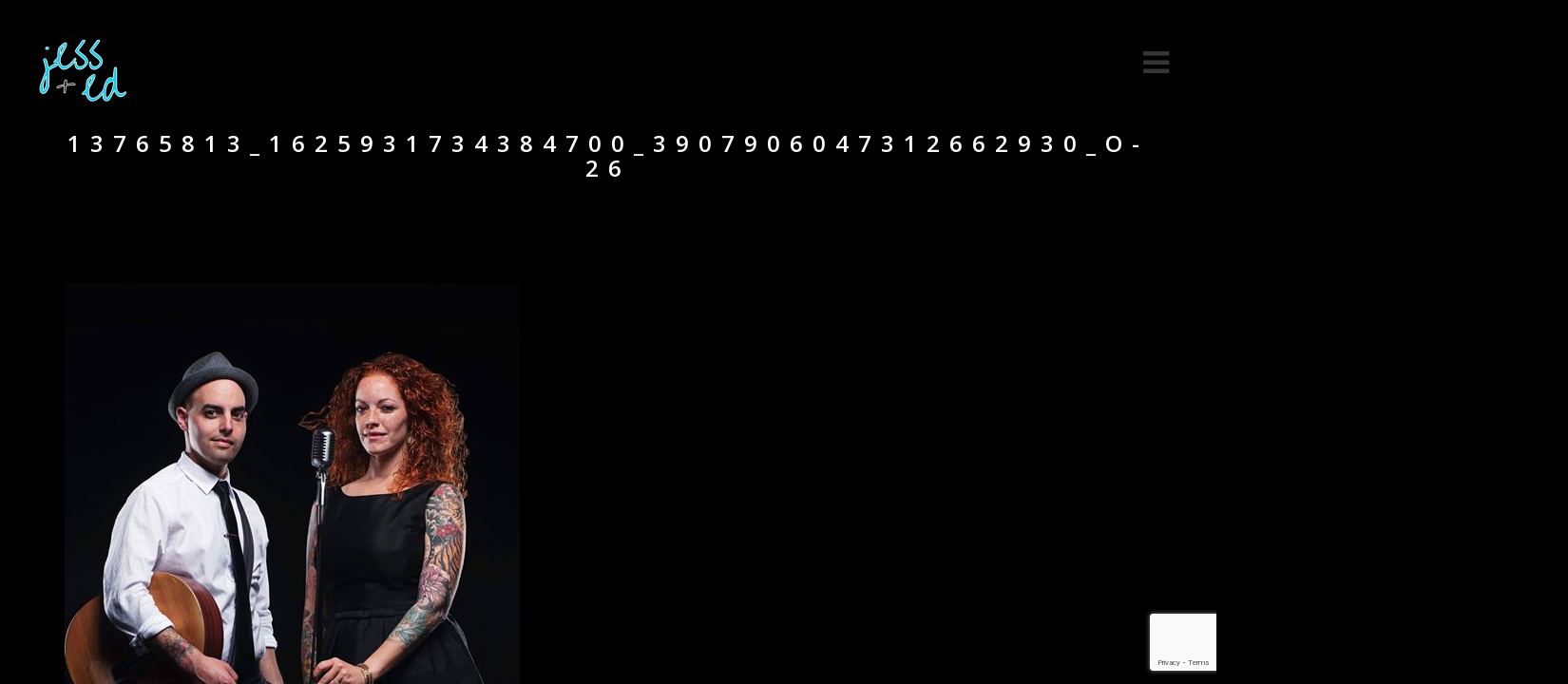

--- FILE ---
content_type: text/html; charset=UTF-8
request_url: http://www.jessandedmusic.com/events/jess-ed-at-liberty-hound/13765813_1625931734384700_3907906047312662930_o-26/
body_size: 11336
content:
<!DOCTYPE html>
<html lang="en-US">
<head>
	<meta charset="UTF-8">
	<meta name="viewport" content="width=device-width, height=device-height, initial-scale=1.0, maximum-scale=1.0">
	<title>13765813_1625931734384700_3907906047312662930_o-26 - Jess &amp; Ed | Acoustic Duo</title>
	<meta name='robots' content='index, follow, max-image-preview:large, max-snippet:-1, max-video-preview:-1' />

	<!-- This site is optimized with the Yoast SEO plugin v26.8 - https://yoast.com/product/yoast-seo-wordpress/ -->
	<link rel="canonical" href="http://www.jessandedmusic.com/events/jess-ed-at-liberty-hound/13765813_1625931734384700_3907906047312662930_o-26/" />
	<meta property="og:locale" content="en_US" />
	<meta property="og:type" content="article" />
	<meta property="og:title" content="13765813_1625931734384700_3907906047312662930_o-26 - Jess &amp; Ed | Acoustic Duo" />
	<meta property="og:url" content="http://www.jessandedmusic.com/events/jess-ed-at-liberty-hound/13765813_1625931734384700_3907906047312662930_o-26/" />
	<meta property="og:site_name" content="Jess &amp; Ed | Acoustic Duo" />
	<meta property="og:image" content="http://www.jessandedmusic.com/events/jess-ed-at-liberty-hound/13765813_1625931734384700_3907906047312662930_o-26" />
	<meta property="og:image:width" content="479" />
	<meta property="og:image:height" content="720" />
	<meta property="og:image:type" content="image/jpeg" />
	<meta name="twitter:card" content="summary_large_image" />
	<script type="application/ld+json" class="yoast-schema-graph">{"@context":"https://schema.org","@graph":[{"@type":"WebPage","@id":"http://www.jessandedmusic.com/events/jess-ed-at-liberty-hound/13765813_1625931734384700_3907906047312662930_o-26/","url":"http://www.jessandedmusic.com/events/jess-ed-at-liberty-hound/13765813_1625931734384700_3907906047312662930_o-26/","name":"13765813_1625931734384700_3907906047312662930_o-26 - Jess &amp; Ed | Acoustic Duo","isPartOf":{"@id":"http://www.jessandedmusic.com/#website"},"primaryImageOfPage":{"@id":"http://www.jessandedmusic.com/events/jess-ed-at-liberty-hound/13765813_1625931734384700_3907906047312662930_o-26/#primaryimage"},"image":{"@id":"http://www.jessandedmusic.com/events/jess-ed-at-liberty-hound/13765813_1625931734384700_3907906047312662930_o-26/#primaryimage"},"thumbnailUrl":"http://www.jessandedmusic.com/wp-content/uploads/2016/06/13765813_1625931734384700_3907906047312662930_o-26.jpg","datePublished":"2018-03-17T07:00:59+00:00","breadcrumb":{"@id":"http://www.jessandedmusic.com/events/jess-ed-at-liberty-hound/13765813_1625931734384700_3907906047312662930_o-26/#breadcrumb"},"inLanguage":"en-US","potentialAction":[{"@type":"ReadAction","target":["http://www.jessandedmusic.com/events/jess-ed-at-liberty-hound/13765813_1625931734384700_3907906047312662930_o-26/"]}]},{"@type":"ImageObject","inLanguage":"en-US","@id":"http://www.jessandedmusic.com/events/jess-ed-at-liberty-hound/13765813_1625931734384700_3907906047312662930_o-26/#primaryimage","url":"http://www.jessandedmusic.com/wp-content/uploads/2016/06/13765813_1625931734384700_3907906047312662930_o-26.jpg","contentUrl":"http://www.jessandedmusic.com/wp-content/uploads/2016/06/13765813_1625931734384700_3907906047312662930_o-26.jpg","width":479,"height":720},{"@type":"BreadcrumbList","@id":"http://www.jessandedmusic.com/events/jess-ed-at-liberty-hound/13765813_1625931734384700_3907906047312662930_o-26/#breadcrumb","itemListElement":[{"@type":"ListItem","position":1,"name":"Home","item":"http://www.jessandedmusic.com/"},{"@type":"ListItem","position":2,"name":"Jess &amp; Ed at Liberty Hound","item":"http://www.jessandedmusic.com/events/jess-ed-at-liberty-hound/"},{"@type":"ListItem","position":3,"name":"13765813_1625931734384700_3907906047312662930_o-26"}]},{"@type":"WebSite","@id":"http://www.jessandedmusic.com/#website","url":"http://www.jessandedmusic.com/","name":"Jess &amp; Ed | Acoustic Duo","description":"Captivating acoustic duo from Buffalo, NY playing renditions of your favorite indie, rock, pop, and classic songs.","publisher":{"@id":"http://www.jessandedmusic.com/#organization"},"potentialAction":[{"@type":"SearchAction","target":{"@type":"EntryPoint","urlTemplate":"http://www.jessandedmusic.com/?s={search_term_string}"},"query-input":{"@type":"PropertyValueSpecification","valueRequired":true,"valueName":"search_term_string"}}],"inLanguage":"en-US"},{"@type":"Organization","@id":"http://www.jessandedmusic.com/#organization","name":"Jess & Ed","url":"http://www.jessandedmusic.com/","logo":{"@type":"ImageObject","inLanguage":"en-US","@id":"http://www.jessandedmusic.com/#/schema/logo/image/","url":"http://www.jessandedmusic.com/wp-content/uploads/2016/06/Jess-and-Ed-web-tab-Logo-transparent-Glow3-1.png","contentUrl":"http://www.jessandedmusic.com/wp-content/uploads/2016/06/Jess-and-Ed-web-tab-Logo-transparent-Glow3-1.png","width":600,"height":600,"caption":"Jess & Ed"},"image":{"@id":"http://www.jessandedmusic.com/#/schema/logo/image/"}}]}</script>
	<!-- / Yoast SEO plugin. -->


<link rel='dns-prefetch' href='//maps.googleapis.com' />
<link rel='dns-prefetch' href='//w.sharethis.com' />
<link rel='dns-prefetch' href='//cdnjs.cloudflare.com' />
<link rel='dns-prefetch' href='//maxcdn.bootstrapcdn.com' />
<link rel='dns-prefetch' href='//fonts.googleapis.com' />
<link rel="alternate" type="application/rss+xml" title="Jess &amp; Ed | Acoustic Duo &raquo; Feed" href="http://www.jessandedmusic.com/feed/" />
<link rel="alternate" type="application/rss+xml" title="Jess &amp; Ed | Acoustic Duo &raquo; Comments Feed" href="http://www.jessandedmusic.com/comments/feed/" />
<link rel="alternate" title="oEmbed (JSON)" type="application/json+oembed" href="http://www.jessandedmusic.com/wp-json/oembed/1.0/embed?url=http%3A%2F%2Fwww.jessandedmusic.com%2Fevents%2Fjess-ed-at-liberty-hound%2F13765813_1625931734384700_3907906047312662930_o-26%2F" />
<link rel="alternate" title="oEmbed (XML)" type="text/xml+oembed" href="http://www.jessandedmusic.com/wp-json/oembed/1.0/embed?url=http%3A%2F%2Fwww.jessandedmusic.com%2Fevents%2Fjess-ed-at-liberty-hound%2F13765813_1625931734384700_3907906047312662930_o-26%2F&#038;format=xml" />
		<!-- This site uses the Google Analytics by MonsterInsights plugin v9.11.1 - Using Analytics tracking - https://www.monsterinsights.com/ -->
		<!-- Note: MonsterInsights is not currently configured on this site. The site owner needs to authenticate with Google Analytics in the MonsterInsights settings panel. -->
					<!-- No tracking code set -->
				<!-- / Google Analytics by MonsterInsights -->
		<style id='wp-img-auto-sizes-contain-inline-css' type='text/css'>
img:is([sizes=auto i],[sizes^="auto," i]){contain-intrinsic-size:3000px 1500px}
/*# sourceURL=wp-img-auto-sizes-contain-inline-css */
</style>
<link rel='stylesheet' id='fbe_pro_style-css' href='http://www.jessandedmusic.com/wp-content/plugins/facebook-events-importer/assets/css/facebook_events_pro.css?ver=6.9' type='text/css' media='all' />
<link rel='stylesheet' id='social-icons-widget-widget-css' href='http://www.jessandedmusic.com/wp-content/plugins/social-media-icons-widget/css/social_icons_widget.css?ver=6.9' type='text/css' media='all' />
<style id='wp-emoji-styles-inline-css' type='text/css'>

	img.wp-smiley, img.emoji {
		display: inline !important;
		border: none !important;
		box-shadow: none !important;
		height: 1em !important;
		width: 1em !important;
		margin: 0 0.07em !important;
		vertical-align: -0.1em !important;
		background: none !important;
		padding: 0 !important;
	}
/*# sourceURL=wp-emoji-styles-inline-css */
</style>
<link rel='stylesheet' id='wp-block-library-css' href='http://www.jessandedmusic.com/wp-includes/css/dist/block-library/style.min.css?ver=6.9' type='text/css' media='all' />
<style id='global-styles-inline-css' type='text/css'>
:root{--wp--preset--aspect-ratio--square: 1;--wp--preset--aspect-ratio--4-3: 4/3;--wp--preset--aspect-ratio--3-4: 3/4;--wp--preset--aspect-ratio--3-2: 3/2;--wp--preset--aspect-ratio--2-3: 2/3;--wp--preset--aspect-ratio--16-9: 16/9;--wp--preset--aspect-ratio--9-16: 9/16;--wp--preset--color--black: #000000;--wp--preset--color--cyan-bluish-gray: #abb8c3;--wp--preset--color--white: #ffffff;--wp--preset--color--pale-pink: #f78da7;--wp--preset--color--vivid-red: #cf2e2e;--wp--preset--color--luminous-vivid-orange: #ff6900;--wp--preset--color--luminous-vivid-amber: #fcb900;--wp--preset--color--light-green-cyan: #7bdcb5;--wp--preset--color--vivid-green-cyan: #00d084;--wp--preset--color--pale-cyan-blue: #8ed1fc;--wp--preset--color--vivid-cyan-blue: #0693e3;--wp--preset--color--vivid-purple: #9b51e0;--wp--preset--gradient--vivid-cyan-blue-to-vivid-purple: linear-gradient(135deg,rgb(6,147,227) 0%,rgb(155,81,224) 100%);--wp--preset--gradient--light-green-cyan-to-vivid-green-cyan: linear-gradient(135deg,rgb(122,220,180) 0%,rgb(0,208,130) 100%);--wp--preset--gradient--luminous-vivid-amber-to-luminous-vivid-orange: linear-gradient(135deg,rgb(252,185,0) 0%,rgb(255,105,0) 100%);--wp--preset--gradient--luminous-vivid-orange-to-vivid-red: linear-gradient(135deg,rgb(255,105,0) 0%,rgb(207,46,46) 100%);--wp--preset--gradient--very-light-gray-to-cyan-bluish-gray: linear-gradient(135deg,rgb(238,238,238) 0%,rgb(169,184,195) 100%);--wp--preset--gradient--cool-to-warm-spectrum: linear-gradient(135deg,rgb(74,234,220) 0%,rgb(151,120,209) 20%,rgb(207,42,186) 40%,rgb(238,44,130) 60%,rgb(251,105,98) 80%,rgb(254,248,76) 100%);--wp--preset--gradient--blush-light-purple: linear-gradient(135deg,rgb(255,206,236) 0%,rgb(152,150,240) 100%);--wp--preset--gradient--blush-bordeaux: linear-gradient(135deg,rgb(254,205,165) 0%,rgb(254,45,45) 50%,rgb(107,0,62) 100%);--wp--preset--gradient--luminous-dusk: linear-gradient(135deg,rgb(255,203,112) 0%,rgb(199,81,192) 50%,rgb(65,88,208) 100%);--wp--preset--gradient--pale-ocean: linear-gradient(135deg,rgb(255,245,203) 0%,rgb(182,227,212) 50%,rgb(51,167,181) 100%);--wp--preset--gradient--electric-grass: linear-gradient(135deg,rgb(202,248,128) 0%,rgb(113,206,126) 100%);--wp--preset--gradient--midnight: linear-gradient(135deg,rgb(2,3,129) 0%,rgb(40,116,252) 100%);--wp--preset--font-size--small: 13px;--wp--preset--font-size--medium: 20px;--wp--preset--font-size--large: 36px;--wp--preset--font-size--x-large: 42px;--wp--preset--spacing--20: 0.44rem;--wp--preset--spacing--30: 0.67rem;--wp--preset--spacing--40: 1rem;--wp--preset--spacing--50: 1.5rem;--wp--preset--spacing--60: 2.25rem;--wp--preset--spacing--70: 3.38rem;--wp--preset--spacing--80: 5.06rem;--wp--preset--shadow--natural: 6px 6px 9px rgba(0, 0, 0, 0.2);--wp--preset--shadow--deep: 12px 12px 50px rgba(0, 0, 0, 0.4);--wp--preset--shadow--sharp: 6px 6px 0px rgba(0, 0, 0, 0.2);--wp--preset--shadow--outlined: 6px 6px 0px -3px rgb(255, 255, 255), 6px 6px rgb(0, 0, 0);--wp--preset--shadow--crisp: 6px 6px 0px rgb(0, 0, 0);}:where(.is-layout-flex){gap: 0.5em;}:where(.is-layout-grid){gap: 0.5em;}body .is-layout-flex{display: flex;}.is-layout-flex{flex-wrap: wrap;align-items: center;}.is-layout-flex > :is(*, div){margin: 0;}body .is-layout-grid{display: grid;}.is-layout-grid > :is(*, div){margin: 0;}:where(.wp-block-columns.is-layout-flex){gap: 2em;}:where(.wp-block-columns.is-layout-grid){gap: 2em;}:where(.wp-block-post-template.is-layout-flex){gap: 1.25em;}:where(.wp-block-post-template.is-layout-grid){gap: 1.25em;}.has-black-color{color: var(--wp--preset--color--black) !important;}.has-cyan-bluish-gray-color{color: var(--wp--preset--color--cyan-bluish-gray) !important;}.has-white-color{color: var(--wp--preset--color--white) !important;}.has-pale-pink-color{color: var(--wp--preset--color--pale-pink) !important;}.has-vivid-red-color{color: var(--wp--preset--color--vivid-red) !important;}.has-luminous-vivid-orange-color{color: var(--wp--preset--color--luminous-vivid-orange) !important;}.has-luminous-vivid-amber-color{color: var(--wp--preset--color--luminous-vivid-amber) !important;}.has-light-green-cyan-color{color: var(--wp--preset--color--light-green-cyan) !important;}.has-vivid-green-cyan-color{color: var(--wp--preset--color--vivid-green-cyan) !important;}.has-pale-cyan-blue-color{color: var(--wp--preset--color--pale-cyan-blue) !important;}.has-vivid-cyan-blue-color{color: var(--wp--preset--color--vivid-cyan-blue) !important;}.has-vivid-purple-color{color: var(--wp--preset--color--vivid-purple) !important;}.has-black-background-color{background-color: var(--wp--preset--color--black) !important;}.has-cyan-bluish-gray-background-color{background-color: var(--wp--preset--color--cyan-bluish-gray) !important;}.has-white-background-color{background-color: var(--wp--preset--color--white) !important;}.has-pale-pink-background-color{background-color: var(--wp--preset--color--pale-pink) !important;}.has-vivid-red-background-color{background-color: var(--wp--preset--color--vivid-red) !important;}.has-luminous-vivid-orange-background-color{background-color: var(--wp--preset--color--luminous-vivid-orange) !important;}.has-luminous-vivid-amber-background-color{background-color: var(--wp--preset--color--luminous-vivid-amber) !important;}.has-light-green-cyan-background-color{background-color: var(--wp--preset--color--light-green-cyan) !important;}.has-vivid-green-cyan-background-color{background-color: var(--wp--preset--color--vivid-green-cyan) !important;}.has-pale-cyan-blue-background-color{background-color: var(--wp--preset--color--pale-cyan-blue) !important;}.has-vivid-cyan-blue-background-color{background-color: var(--wp--preset--color--vivid-cyan-blue) !important;}.has-vivid-purple-background-color{background-color: var(--wp--preset--color--vivid-purple) !important;}.has-black-border-color{border-color: var(--wp--preset--color--black) !important;}.has-cyan-bluish-gray-border-color{border-color: var(--wp--preset--color--cyan-bluish-gray) !important;}.has-white-border-color{border-color: var(--wp--preset--color--white) !important;}.has-pale-pink-border-color{border-color: var(--wp--preset--color--pale-pink) !important;}.has-vivid-red-border-color{border-color: var(--wp--preset--color--vivid-red) !important;}.has-luminous-vivid-orange-border-color{border-color: var(--wp--preset--color--luminous-vivid-orange) !important;}.has-luminous-vivid-amber-border-color{border-color: var(--wp--preset--color--luminous-vivid-amber) !important;}.has-light-green-cyan-border-color{border-color: var(--wp--preset--color--light-green-cyan) !important;}.has-vivid-green-cyan-border-color{border-color: var(--wp--preset--color--vivid-green-cyan) !important;}.has-pale-cyan-blue-border-color{border-color: var(--wp--preset--color--pale-cyan-blue) !important;}.has-vivid-cyan-blue-border-color{border-color: var(--wp--preset--color--vivid-cyan-blue) !important;}.has-vivid-purple-border-color{border-color: var(--wp--preset--color--vivid-purple) !important;}.has-vivid-cyan-blue-to-vivid-purple-gradient-background{background: var(--wp--preset--gradient--vivid-cyan-blue-to-vivid-purple) !important;}.has-light-green-cyan-to-vivid-green-cyan-gradient-background{background: var(--wp--preset--gradient--light-green-cyan-to-vivid-green-cyan) !important;}.has-luminous-vivid-amber-to-luminous-vivid-orange-gradient-background{background: var(--wp--preset--gradient--luminous-vivid-amber-to-luminous-vivid-orange) !important;}.has-luminous-vivid-orange-to-vivid-red-gradient-background{background: var(--wp--preset--gradient--luminous-vivid-orange-to-vivid-red) !important;}.has-very-light-gray-to-cyan-bluish-gray-gradient-background{background: var(--wp--preset--gradient--very-light-gray-to-cyan-bluish-gray) !important;}.has-cool-to-warm-spectrum-gradient-background{background: var(--wp--preset--gradient--cool-to-warm-spectrum) !important;}.has-blush-light-purple-gradient-background{background: var(--wp--preset--gradient--blush-light-purple) !important;}.has-blush-bordeaux-gradient-background{background: var(--wp--preset--gradient--blush-bordeaux) !important;}.has-luminous-dusk-gradient-background{background: var(--wp--preset--gradient--luminous-dusk) !important;}.has-pale-ocean-gradient-background{background: var(--wp--preset--gradient--pale-ocean) !important;}.has-electric-grass-gradient-background{background: var(--wp--preset--gradient--electric-grass) !important;}.has-midnight-gradient-background{background: var(--wp--preset--gradient--midnight) !important;}.has-small-font-size{font-size: var(--wp--preset--font-size--small) !important;}.has-medium-font-size{font-size: var(--wp--preset--font-size--medium) !important;}.has-large-font-size{font-size: var(--wp--preset--font-size--large) !important;}.has-x-large-font-size{font-size: var(--wp--preset--font-size--x-large) !important;}
/*# sourceURL=global-styles-inline-css */
</style>

<style id='classic-theme-styles-inline-css' type='text/css'>
/*! This file is auto-generated */
.wp-block-button__link{color:#fff;background-color:#32373c;border-radius:9999px;box-shadow:none;text-decoration:none;padding:calc(.667em + 2px) calc(1.333em + 2px);font-size:1.125em}.wp-block-file__button{background:#32373c;color:#fff;text-decoration:none}
/*# sourceURL=/wp-includes/css/classic-themes.min.css */
</style>
<link rel='stylesheet' id='SFSIPLUSmainCss-css' href='http://www.jessandedmusic.com/wp-content/plugins/ultimate-social-media-plus/css/sfsi-style.css?ver=3.7.1' type='text/css' media='all' />
<link rel='stylesheet' id='cff-css' href='http://www.jessandedmusic.com/wp-content/plugins/custom-facebook-feed/assets/css/cff-style.min.css?ver=4.3.4' type='text/css' media='all' />
<link rel='stylesheet' id='sb-font-awesome-css' href='https://maxcdn.bootstrapcdn.com/font-awesome/4.7.0/css/font-awesome.min.css?ver=6.9' type='text/css' media='all' />
<link rel='stylesheet' id='nm_mailchimp-styles-css' href='http://www.jessandedmusic.com/wp-content/plugins/nmedia-mailchimp-widget//plugin.styles.css?ver=6.9' type='text/css' media='all' />
<link rel='stylesheet' id='font-josefin-css' href='http://fonts.googleapis.com/css?family=Josefin+Sans%3A400%2C600%2C700&#038;ver=6.9' type='text/css' media='all' />
<link rel='stylesheet' id='font-opensans-css' href='http://fonts.googleapis.com/css?family=Open+Sans%3A300%2C300italic%2C400%2C600%2C600italic%2C700&#038;ver=6.9' type='text/css' media='all' />
<link rel='stylesheet' id='iron-fancybox-css' href='http://www.jessandedmusic.com/wp-content/themes/lush/css/fancybox.css?ver=6.9' type='text/css' media='all' />
<link rel='stylesheet' id='font-awesome-css' href='http://www.jessandedmusic.com/wp-content/plugins/js_composer/assets/lib/bower/font-awesome/css/font-awesome.min.css?ver=4.12' type='text/css' media='all' />
<link rel='stylesheet' id='iron-master-css' href='http://www.jessandedmusic.com/wp-content/themes/lush/style.css?ver=6.9' type='text/css' media='all' />
<link rel='stylesheet' id='custom-styles-css' href='http://www.jessandedmusic.com/?load=custom-style.css&#038;post_id=4530&#038;ver=6.9' type='text/css' media='all' />
<link rel='stylesheet' id='page-banner-css' href='http://www.jessandedmusic.com/wp-content/themes/lush/css/page-banner.css' type='text/css' media='all' />
<link rel='stylesheet' id='__EPYT__style-css' href='http://www.jessandedmusic.com/wp-content/plugins/youtube-embed-plus/styles/ytprefs.min.css?ver=14.2.4' type='text/css' media='all' />
<style id='__EPYT__style-inline-css' type='text/css'>

                .epyt-gallery-thumb {
                        width: 33.333%;
                }
                
/*# sourceURL=__EPYT__style-inline-css */
</style>
<script type="text/javascript" src="http://www.jessandedmusic.com/wp-includes/js/jquery/jquery.min.js?ver=3.7.1" id="jquery-core-js"></script>
<script type="text/javascript" src="http://www.jessandedmusic.com/wp-includes/js/jquery/jquery-migrate.min.js?ver=3.4.1" id="jquery-migrate-js"></script>
<script type="text/javascript" src="http://www.jessandedmusic.com/wp-content/plugins/facebook-events-importer/assets/js/slick.min.js?ver=1.0.0" id="fbe_slick-js"></script>
<script type="text/javascript" id="fbe_pro_import-js-extra">
/* <![CDATA[ */
var fbeAjax = {"ajaxurl":"http://www.jessandedmusic.com/wp-admin/admin-ajax.php"};
//# sourceURL=fbe_pro_import-js-extra
/* ]]> */
</script>
<script type="text/javascript" src="http://www.jessandedmusic.com/wp-content/plugins/facebook-events-importer/assets/js/facebook_events_pro.js?ver=1.0.0" id="fbe_pro_import-js"></script>
<script type="text/javascript" src="https://maps.googleapis.com/maps/api/js?v=3.exp&amp;sensor=false&amp;ver=6.9" id="fbe_map-js"></script>
<script type="text/javascript" id="nm_mailchimp-scripts-js-extra">
/* <![CDATA[ */
var nm_mailchimp_vars = {"ajaxurl":"http://www.jessandedmusic.com/wp-admin/admin-ajax.php","plugin_url":"http://www.jessandedmusic.com/wp-content/plugins/nmedia-mailchimp-widget/","plugin_doing":"http://www.jessandedmusic.com/wp-content/plugins/nmedia-mailchimp-widget/images/loading.gif","settings":"","messages":{"error_subscription":"Please try with different email"}};
//# sourceURL=nm_mailchimp-scripts-js-extra
/* ]]> */
</script>
<script type="text/javascript" src="http://www.jessandedmusic.com/wp-content/plugins/nmedia-mailchimp-widget//js/script.js?ver=6.9" id="nm_mailchimp-scripts-js"></script>
<script type="text/javascript" src="http://www.jessandedmusic.com/wp-content/themes/lush/js/gambit-smoothscroll.js?ver=1" id="gambit-smoothscroll-js"></script>
<script id='st_insights_js' type="text/javascript" src="http://w.sharethis.com/button/st_insights.js?publisher=eba0f3ba-f9ab-408c-bc68-c28af5afe749&amp;product=feather&amp;ver=1762913970" id="feather-sharethis-js"></script>
<script type="text/javascript" id="__ytprefs__-js-extra">
/* <![CDATA[ */
var _EPYT_ = {"ajaxurl":"http://www.jessandedmusic.com/wp-admin/admin-ajax.php","security":"55eea0cda8","gallery_scrolloffset":"20","eppathtoscripts":"http://www.jessandedmusic.com/wp-content/plugins/youtube-embed-plus/scripts/","eppath":"http://www.jessandedmusic.com/wp-content/plugins/youtube-embed-plus/","epresponsiveselector":"[\"iframe.__youtube_prefs_widget__\"]","epdovol":"1","version":"14.2.4","evselector":"iframe.__youtube_prefs__[src], iframe[src*=\"youtube.com/embed/\"], iframe[src*=\"youtube-nocookie.com/embed/\"]","ajax_compat":"","maxres_facade":"eager","ytapi_load":"light","pause_others":"","stopMobileBuffer":"1","facade_mode":"","not_live_on_channel":""};
//# sourceURL=__ytprefs__-js-extra
/* ]]> */
</script>
<script type="text/javascript" src="http://www.jessandedmusic.com/wp-content/plugins/youtube-embed-plus/scripts/ytprefs.min.js?ver=14.2.4" id="__ytprefs__-js"></script>
<script type="text/javascript" src="//cdnjs.cloudflare.com/ajax/libs/jquery-easing/1.4.1/jquery.easing.min.js?ver=6.9" id="jquery-easing-js"></script>
<link rel="https://api.w.org/" href="http://www.jessandedmusic.com/wp-json/" /><link rel="alternate" title="JSON" type="application/json" href="http://www.jessandedmusic.com/wp-json/wp/v2/media/4530" /><link rel="EditURI" type="application/rsd+xml" title="RSD" href="http://www.jessandedmusic.com/xmlrpc.php?rsd" />
<meta name="generator" content="WordPress 6.9" />
<link rel='shortlink' href='http://www.jessandedmusic.com/?p=4530' />
	      <!-- Facebook Events CSS--> 
	      <style type="text/css">
	           .fbe_list_date,.fbe_feat_event_link { background-color:#24ddff; }	           #load_more_fbe,.fbe-facebook-css > div  { background-color:#24ddff; }
	           
	           .fbe_col_location h5 { color:#727272; }	           .fbe_list_date,.fbe_feat_event_link,#load_more_fbe { color:#000000; }	           .prev_fb_event,.next_fb_event,#fbe_sidebar a { color:#24ddff; }	           .prev_fb_event:hover,.next_fb_event:hover { color:#000000; }	           .prev_fb_event:hover,.next_fb_event:hover,#event_facebook_page { background-color:#24ddff; }	           #event_facebook_page { fill:#000000; }





@-webkit-keyframes fbehover{
  0%{}
  100%{background-color:#24ddff; color:#000000;}
}
@-moz-keyframes fbehover{
  0%{}
  100%{background-color:#24ddff; color:#000000;}
}
@-o-keyframes fbehover{
  0%{}
  100%{background-color:#24ddff; color:#000000;}
}
@keyframes fbehover{
  0%{}
  100%{background-color:#24ddff; color:#000000;}
}
@-webkit-keyframes fbehoverOut{
  0%{background-color:#24ddff;}
  100%{ background-color:rgba(255,255,255,0.9); }
}@-moz-keyframes fbehoverOut{
  0%{background-color:#24ddff;}
  100%{ background-color:rgba(255,255,255,0.9); }
}@-o-keyframes fbehoverOut{
  0%{background-color:#24ddff;}
  100%{ background-color:rgba(255,255,255,0.9); }
}@keyframes fbehoverOut{
  0%{background-color:#24ddff;}
  100%{ background-color:rgba(255,255,255,0.9); }
}
			

	      </style> 
	      <!--/  Facebook Events CSS--> 
	      			<style>
				.sydney-svg-icon {
					display: inline-block;
					width: 16px;
					height: 16px;
					vertical-align: middle;
					line-height: 1;
				}
				.team-item .team-social li .sydney-svg-icon {
					width: 14px;
				}
				.roll-team:not(.style1) .team-item .team-social li .sydney-svg-icon {
					fill: #fff;
				}
				.team-item .team-social li:hover .sydney-svg-icon {
					fill: #000;
				}
				.team_hover_edits .team-social li a .sydney-svg-icon {
					fill: #000;
				}
				.team_hover_edits .team-social li:hover a .sydney-svg-icon {
					fill: #fff;
				}	
				.single-sydney-projects .entry-thumb {
					text-align: left;
				}	

			</style>
			<script>
		window.addEventListener("sfsi_plus_functions_loaded", function() {
			var body = document.getElementsByTagName('body')[0];
			// console.log(body);
			body.classList.add("sfsi_plus_3.53");
		})
		// window.addEventListener('sfsi_plus_functions_loaded',function(e) {
		// 	jQuery("body").addClass("sfsi_plus_3.53")
		// });
		jQuery(document).ready(function(e) {
			jQuery("body").addClass("sfsi_plus_3.53")
		});

		function sfsi_plus_processfurther(ref) {
			var feed_id = '[base64]';
			var feedtype = 8;
			var email = jQuery(ref).find('input[name="email"]').val();
			var filter = /^(([^<>()[\]\\.,;:\s@\"]+(\.[^<>()[\]\\.,;:\s@\"]+)*)|(\".+\"))@((\[[0-9]{1,3}\.[0-9]{1,3}\.[0-9]{1,3}\.[0-9]{1,3}\])|(([a-zA-Z\-0-9]+\.)+[a-zA-Z]{2,}))$/;
			if ((email != "Enter your email") && (filter.test(email))) {
				if (feedtype == "8") {
					var url = "https://api.follow.it/subscription-form/" + feed_id + "/" + feedtype;
					window.open(url, "popupwindow", "scrollbars=yes,width=1080,height=760");
					return true;
				}
			} else {
				alert("Please enter email address");
				jQuery(ref).find('input[name="email"]').focus();
				return false;
			}
		}
	</script>
	<style>
		.sfsi_plus_subscribe_Popinner {
			width: 100% !important;
			height: auto !important;
			border: 1px solid #b5b5b5 !important;
			padding: 18px 0px !important;
			background-color: #ffffff !important;
		}

		.sfsi_plus_subscribe_Popinner form {
			margin: 0 20px !important;
		}

		.sfsi_plus_subscribe_Popinner h5 {
			font-family: Helvetica,Arial,sans-serif !important;

			font-weight: bold !important;
			color: #000000 !important;
			font-size: 16px !important;
			text-align: center !important;
			margin: 0 0 10px !important;
			padding: 0 !important;
		}

		.sfsi_plus_subscription_form_field {
			margin: 5px 0 !important;
			width: 100% !important;
			display: inline-flex;
			display: -webkit-inline-flex;
		}

		.sfsi_plus_subscription_form_field input {
			width: 100% !important;
			padding: 10px 0px !important;
		}

		.sfsi_plus_subscribe_Popinner input[type=email] {
			font-family: Helvetica,Arial,sans-serif !important;

			font-style: normal !important;
			color:  !important;
			font-size: 14px !important;
			text-align: center !important;
		}

		.sfsi_plus_subscribe_Popinner input[type=email]::-webkit-input-placeholder {
			font-family: Helvetica,Arial,sans-serif !important;

			font-style: normal !important;
			color:  !important;
			font-size: 14px !important;
			text-align: center !important;
		}

		.sfsi_plus_subscribe_Popinner input[type=email]:-moz-placeholder {
			/* Firefox 18- */
			font-family: Helvetica,Arial,sans-serif !important;

			font-style: normal !important;
			color:  !important;
			font-size: 14px !important;
			text-align: center !important;
		}

		.sfsi_plus_subscribe_Popinner input[type=email]::-moz-placeholder {
			/* Firefox 19+ */
			font-family: Helvetica,Arial,sans-serif !important;

			font-style: normal !important;
			color:  !important;
			font-size: 14px !important;
			text-align: center !important;
		}

		.sfsi_plus_subscribe_Popinner input[type=email]:-ms-input-placeholder {
			font-family: Helvetica,Arial,sans-serif !important;

			font-style: normal !important;
			color:  !important;
			font-size: 14px !important;
			text-align: center !important;
		}

		.sfsi_plus_subscribe_Popinner input[type=submit] {
			font-family: Helvetica,Arial,sans-serif !important;

			font-weight: bold !important;
			color: #000000 !important;
			font-size: 16px !important;
			text-align: center !important;
			background-color: #dedede !important;
		}
	</style>
	<meta name="follow.[base64]" content="rNuCFZG1pPfulMHHWFWg"/><meta name="generator" content="Powered by Visual Composer - drag and drop page builder for WordPress."/>
<!--[if lte IE 9]><link rel="stylesheet" type="text/css" href="http://www.jessandedmusic.com/wp-content/plugins/js_composer/assets/css/vc_lte_ie9.min.css" media="screen"><![endif]--><!--[if IE  8]><link rel="stylesheet" type="text/css" href="http://www.jessandedmusic.com/wp-content/plugins/js_composer/assets/css/vc-ie8.min.css" media="screen"><![endif]-->
<style type="text/css"></style>
<style>
.synved-social-resolution-single {
display: inline-block;
}
.synved-social-resolution-normal {
display: inline-block;
}
.synved-social-resolution-hidef {
display: none;
}

@media only screen and (min--moz-device-pixel-ratio: 2),
only screen and (-o-min-device-pixel-ratio: 2/1),
only screen and (-webkit-min-device-pixel-ratio: 2),
only screen and (min-device-pixel-ratio: 2),
only screen and (min-resolution: 2dppx),
only screen and (min-resolution: 192dpi) {
	.synved-social-resolution-normal {
	display: none;
	}
	.synved-social-resolution-hidef {
	display: inline-block;
	}
}
</style><link rel="icon" href="http://www.jessandedmusic.com/wp-content/uploads/2021/03/cropped-android-chrome-512x512-1-32x32.png" sizes="32x32" />
<link rel="icon" href="http://www.jessandedmusic.com/wp-content/uploads/2021/03/cropped-android-chrome-512x512-1-192x192.png" sizes="192x192" />
<link rel="apple-touch-icon" href="http://www.jessandedmusic.com/wp-content/uploads/2021/03/cropped-android-chrome-512x512-1-180x180.png" />
<meta name="msapplication-TileImage" content="http://www.jessandedmusic.com/wp-content/uploads/2021/03/cropped-android-chrome-512x512-1-270x270.png" />

	<meta name="apple-mobile-web-app-title" content="Jess &amp; Ed">
	<link rel="shortcut icon" type="image/x-icon" href="http://www.jessandedmusic.com/wp-content/uploads/2016/06/JESS.png">
	<link rel="apple-touch-icon-precomposed" href="http://www.jessandedmusic.com/wp-content/uploads/2016/06/JESS.png">
	<link rel="apple-touch-icon-precomposed" sizes="72x72" href="http://www.jessandedmusic.com/wp-content/uploads/2016/06/JESS.png">
	<link rel="apple-touch-icon-precomposed" sizes="114x114" href="http://www.jessandedmusic.com/wp-content/uploads/2016/06/JESS.png">
	<link rel="apple-touch-icon-precomposed" sizes="144x144" href="http://www.jessandedmusic.com/wp-content/uploads/2016/06/JESS.png"><noscript><style type="text/css"> .wpb_animate_when_almost_visible { opacity: 1; }</style></noscript></head>
<body class="attachment wp-singular attachment-template-default single single-attachment postid-4530 attachmentid-4530 attachment-jpeg wp-theme-lush layout-wide fixed_header fl-builder-lite-2-9-4-2 fl-no-js sfsi_plus_actvite_theme_default wpb-js-composer js-comp-ver-4.12 vc_responsive" onload="jQuery('header').animate({'opacity': 1})">

	<div id="fb-root"></div>

	<div id="overlay"></div>
	<div class="side-menu">
		<div class="menu-toggle-off"><i class="fa fa-long-arrow-right"></i></div>

		<a class="site-title" rel="home" href="http://www.jessandedmusic.com/">
					<img class="logo-desktop regular" src="http://www.jessandedmusic.com/wp-content/uploads/2016/06/Jess-and-Ed-web-tab-Logo-transparent-Glow3.png" srcset="http://www.jessandedmusic.com/wp-content/uploads/2016/06/Jess-and-Ed-web-tab-Logo-transparent-Glow3.png 1x, http://www.jessandedmusic.com/wp-content/uploads/2016/06/Jess-and-Ed-web-tab-Logo-transparent-Glow3.png 2x" data-at2x="http://www.jessandedmusic.com/wp-content/uploads/2016/06/Jess-and-Ed-web-tab-Logo-transparent-Glow3.png" alt="Jess &amp; Ed | Acoustic Duo">
			<img class="logo-mobile regular" src="http://www.jessandedmusic.com/wp-content/uploads/2016/06/Jess-and-Ed-web-tab-Logo-transparent-Glow3.png" srcset="http://www.jessandedmusic.com/wp-content/uploads/2016/06/Jess-and-Ed-web-tab-Logo-transparent-Glow3.png 1x, http://www.jessandedmusic.com/wp-content/uploads/2016/06/Jess-and-Ed-web-tab-Logo-transparent-Glow3.png 2x" data-at2x="http://www.jessandedmusic.com/wp-content/uploads/2016/06/Jess-and-Ed-web-tab-Logo-transparent-Glow3.png" alt="Jess &amp; Ed | Acoustic Duo">
				</a>


			<!-- panel -->
			<div class="panel">
				<a class="opener" href="#"><i class="icon-reorder"></i> Menu</a>

				<!-- nav-holder -->

				<div class="nav-holder">

					<!-- nav -->
					<nav id="nav">
							<div class="menu-main-menu-container"><ul id="menu-main-menu" class="nav-menu"><li id="menu-item-1936" class="menu-item menu-item-type-post_type menu-item-object-page menu-item-home menu-item-1936"><a href="http://www.jessandedmusic.com/">Home</a></li><li id="menu-item-1959" class="menu-item menu-item-type-post_type menu-item-object-page menu-item-1959"><a href="http://www.jessandedmusic.com/contact/">Contact</a></li><li id="menu-item-2400" class="menu-item menu-item-type-post_type menu-item-object-page menu-item-2400"><a href="http://www.jessandedmusic.com/weddings/">Wedding Entertainment</a></li><li id="menu-item-2287" class="menu-item menu-item-type-post_type menu-item-object-page menu-item-2287"><a href="http://www.jessandedmusic.com/videos/">Video</a></li></ul></div>					</nav>
					<div class="clear"></div>

					<div class="panel-networks">
						
	<!-- social-networks -->
	<ul class="social-networks">
	
		
		<li>
			<a target="_blank" href="https://www.facebook.com/jessandedmusic">
								<i class="fa fa-facebook" title="Facebook"></i>
							</a>
		</li>

		
		<li>
			<a target="_blank" href="https://www.twitter.com/jessandedmusic">
								<i class="fa fa-twitter" title="Twitter"></i>
							</a>
		</li>

		
		<li>
			<a target="_blank" href="https://www.youtube.com/c/jessandedmusicbuffalo">
								<i class="fa fa-youtube" title="YouTube"></i>
							</a>
		</li>

		
		<li>
			<a target="_blank" href="https://www.instagram.com/jessandedmusic">
								<i class="fa fa-instagram" title="Instagram"></i>
							</a>
		</li>

		
		<li>
			<a target="_blank" href="https://soundcloud.com/jessandedmusic">
								<i class="fa fa-soundcloud" title="Soundcloud"></i>
							</a>
		</li>

		
		<li>
			<a target="_blank" href="https://www.google.com/+JessandedmusicBuffalo">
								<i class="fa fa-google-plus" title="Google +"></i>
							</a>
		</li>

		
		<li>
			<a target="_blank" href="https://www.pinterest.com/jessandedmusic">
								<i class="fa fa-pinterest" title="Pinterest"></i>
							</a>
		</li>

			
		
	</ul>
	
				
						<div class="clear"></div>
					</div>

				</div>
			</div>

	</div>

	
	<header class="opacityzero">
		<div class="menu-toggle">
			<i class="fa fa-bars"></i>
		</div>
		
	<!-- social-networks -->
	<ul class="header-top-menu righttype">
						<li>
			<a target="_self" href="http://www.jessandedmusic.com/events/jess-ed-at-liberty-hound/13765813_1625931734384700_3907906047312662930_o-26/" >
				<i class="fa fa-" title=""></i>
				
							</a>
		</li>

		
	</ul>



				<a href="http://www.jessandedmusic.com/" class="site-logo">
		  <img id="menu-trigger" class="logo-desktop regular" src="http://www.jessandedmusic.com/wp-content/uploads/2016/07/Jess-and-Ed-website-header-small-1.png" srcset="http://www.jessandedmusic.com/wp-content/uploads/2016/07/Jess-and-Ed-website-header-small-1.png 1x, http://www.jessandedmusic.com/wp-content/uploads/2016/07/Jess-and-Ed-website-header-small-1.png 2x" data-at2x="http://www.jessandedmusic.com/wp-content/uploads/2016/07/Jess-and-Ed-website-header-small-1.png" alt="Jess &amp; Ed | Acoustic Duo">
		</a>
			</header>


		<div id="pusher">
	

		<div id="wrapper">
		<!-- container -->
		<div class="container">
		<div class="boxed">
		
			<!-- single-post -->
			<article id="post-4530" class="single-post post-4530 attachment type-attachment status-inherit hentry">
				<span class="heading-t"></span>
				<h1>13765813_1625931734384700_3907906047312662930_o-26</h1>				<span class="heading-b"></span>
				<div class="entry">
					<p class="attachment"><a href='http://www.jessandedmusic.com/wp-content/uploads/2016/06/13765813_1625931734384700_3907906047312662930_o-26.jpg'><img fetchpriority="high" decoding="async" width="479" height="720" src="http://www.jessandedmusic.com/wp-content/uploads/2016/06/13765813_1625931734384700_3907906047312662930_o-26.jpg" class="attachment-medium size-medium" alt="" /></a></p>
									</div>
			</article>
		</div>
		</div>

		</div>


		<!-- footer -->
		<footer id="footer">

			


			
									<div class="footer-block share">
				<!-- links-box -->
				<div class="links-box">
				
	<!-- social-networks -->
	<ul class="social-networks">
	
		
		<li>
			<a target="_blank" href="https://www.facebook.com/jessandedmusic">
								<i class="fa fa-facebook" title="Facebook"></i>
							</a>
		</li>

		
		<li>
			<a target="_blank" href="https://www.twitter.com/jessandedmusic">
								<i class="fa fa-twitter" title="Twitter"></i>
							</a>
		</li>

		
		<li>
			<a target="_blank" href="https://www.youtube.com/c/jessandedmusicbuffalo">
								<i class="fa fa-youtube" title="YouTube"></i>
							</a>
		</li>

		
		<li>
			<a target="_blank" href="https://www.instagram.com/jessandedmusic">
								<i class="fa fa-instagram" title="Instagram"></i>
							</a>
		</li>

		
		<li>
			<a target="_blank" href="https://soundcloud.com/jessandedmusic">
								<i class="fa fa-soundcloud" title="Soundcloud"></i>
							</a>
		</li>

		
		<li>
			<a target="_blank" href="https://www.google.com/+JessandedmusicBuffalo">
								<i class="fa fa-google-plus" title="Google +"></i>
							</a>
		</li>

		
		<li>
			<a target="_blank" href="https://www.pinterest.com/jessandedmusic">
								<i class="fa fa-pinterest" title="Pinterest"></i>
							</a>
		</li>

			
		
	</ul>
	
				
				</div>
			</div>
			
			<!-- footer-row -->
			<div class="footer-row">
				<div class="footer-wrapper">
										<div class="text"><p class="attachment"><a href='http://www.jessandedmusic.com/wp-content/uploads/2016/06/13765813_1625931734384700_3907906047312662930_o-26.jpg'><img loading="lazy" decoding="async" width="479" height="720" src="http://www.jessandedmusic.com/wp-content/uploads/2016/06/13765813_1625931734384700_3907906047312662930_o-26.jpg" class="attachment-medium size-medium" alt="" /></a></p>
<p>Copyright © 2016 Jess &amp; Ed Music<br />
All rights reserved.</p>
</div>
					<div class="clear"></div>
				</div>
			</div>
		</footer>

	</div>
<script type="speculationrules">
{"prefetch":[{"source":"document","where":{"and":[{"href_matches":"/*"},{"not":{"href_matches":["/wp-*.php","/wp-admin/*","/wp-content/uploads/*","/wp-content/*","/wp-content/plugins/*","/wp-content/themes/lush/*","/*\\?(.+)"]}},{"not":{"selector_matches":"a[rel~=\"nofollow\"]"}},{"not":{"selector_matches":".no-prefetch, .no-prefetch a"}}]},"eagerness":"conservative"}]}
</script>
<!-- Custom Facebook Feed JS -->
<script type="text/javascript">var cffajaxurl = "http://www.jessandedmusic.com/wp-admin/admin-ajax.php";
var cfflinkhashtags = "true";
</script>
<script>
	window.addEventListener('sfsi_plus_functions_loaded', function() {
		if (typeof sfsi_plus_responsive_toggle == 'function') {
			sfsi_plus_responsive_toggle(0);
			// console.log('sfsi_plus_responsive_toggle');
		}
	})
</script>

<script type="text/javascript" src="http://www.jessandedmusic.com/wp-includes/js/dist/hooks.min.js?ver=dd5603f07f9220ed27f1" id="wp-hooks-js"></script>
<script type="text/javascript" src="http://www.jessandedmusic.com/wp-includes/js/dist/i18n.min.js?ver=c26c3dc7bed366793375" id="wp-i18n-js"></script>
<script type="text/javascript" id="wp-i18n-js-after">
/* <![CDATA[ */
wp.i18n.setLocaleData( { 'text direction\u0004ltr': [ 'ltr' ] } );
//# sourceURL=wp-i18n-js-after
/* ]]> */
</script>
<script type="text/javascript" src="http://www.jessandedmusic.com/wp-content/plugins/contact-form-7/includes/swv/js/index.js?ver=6.1.4" id="swv-js"></script>
<script type="text/javascript" id="contact-form-7-js-before">
/* <![CDATA[ */
var wpcf7 = {
    "api": {
        "root": "http:\/\/www.jessandedmusic.com\/wp-json\/",
        "namespace": "contact-form-7\/v1"
    },
    "cached": 1
};
//# sourceURL=contact-form-7-js-before
/* ]]> */
</script>
<script type="text/javascript" src="http://www.jessandedmusic.com/wp-content/plugins/contact-form-7/includes/js/index.js?ver=6.1.4" id="contact-form-7-js"></script>
<script type="text/javascript" src="http://www.jessandedmusic.com/wp-includes/js/jquery/ui/core.min.js?ver=1.13.3" id="jquery-ui-core-js"></script>
<script type="text/javascript" src="http://www.jessandedmusic.com/wp-content/plugins/ultimate-social-media-plus/js/shuffle/modernizr.custom.min.js?ver=6.9" id="SFSIPLUSjqueryModernizr-js"></script>
<script type="text/javascript" id="SFSIPLUSCustomJs-js-extra">
/* <![CDATA[ */
var sfsi_plus_ajax_object = {"ajax_url":"http://www.jessandedmusic.com/wp-admin/admin-ajax.php","plugin_url":"http://www.jessandedmusic.com/wp-content/plugins/ultimate-social-media-plus/","rest_url":"http://www.jessandedmusic.com/wp-json/"};
var sfsi_plus_links = {"admin_url":"http://www.jessandedmusic.com/wp-admin/","plugin_dir_url":"http://www.jessandedmusic.com/wp-content/plugins/ultimate-social-media-plus/","rest_url":"http://www.jessandedmusic.com/wp-json/","pretty_perma":"yes"};
//# sourceURL=SFSIPLUSCustomJs-js-extra
/* ]]> */
</script>
<script type="text/javascript" src="http://www.jessandedmusic.com/wp-content/plugins/ultimate-social-media-plus/js/custom.js?ver=3.7.1" id="SFSIPLUSCustomJs-js"></script>
<script type="text/javascript" src="http://www.jessandedmusic.com/wp-content/plugins/custom-facebook-feed/assets/js/cff-scripts.min.js?ver=4.3.4" id="cffscripts-js"></script>
<script type="text/javascript" src="http://www.jessandedmusic.com/wp-content/themes/lush/js/utilities.js" id="iron-utilities-js"></script>
<script type="text/javascript" src="http://www.jessandedmusic.com/wp-content/themes/lush/js/plugins.all.min.js" id="iron-plugins-js"></script>
<script type="text/javascript" src="http://www.jessandedmusic.com/wp-content/themes/lush/js/jquery.parallax.js" id="iron-parallax-js"></script>
<script type="text/javascript" src="http://www.jessandedmusic.com/wp-content/themes/lush/js/twitter/jquery.tweet.min.js" id="iron-twitter-js"></script>
<script type="text/javascript" id="iron-main-js-extra">
/* <![CDATA[ */
var iron_vars = {"theme_url":"http://www.jessandedmusic.com/wp-content/themes/lush","ajaxurl":"http://www.jessandedmusic.com/wp-admin/admin-ajax.php","enable_nice_scroll":"1","enable_fixed_header":"1","header_logo_hide_on_scroll":"0","header_top_menu_hide_on_scroll":"1","lightbox_transition":"fade","menu_position":"righttype","menu_transition":"type3","lang":"en","custom_js":""};
//# sourceURL=iron-main-js-extra
/* ]]> */
</script>
<script type="text/javascript" src="http://www.jessandedmusic.com/wp-content/themes/lush/js/main.js" id="iron-main-js"></script>
<script type="text/javascript" src="https://www.google.com/recaptcha/api.js?render=6LeiPO4UAAAAAO3NWZqodfGiJKVq-SNsyIzKujSw&amp;ver=3.0" id="google-recaptcha-js"></script>
<script type="text/javascript" src="http://www.jessandedmusic.com/wp-includes/js/dist/vendor/wp-polyfill.min.js?ver=3.15.0" id="wp-polyfill-js"></script>
<script type="text/javascript" id="wpcf7-recaptcha-js-before">
/* <![CDATA[ */
var wpcf7_recaptcha = {
    "sitekey": "6LeiPO4UAAAAAO3NWZqodfGiJKVq-SNsyIzKujSw",
    "actions": {
        "homepage": "homepage",
        "contactform": "contactform"
    }
};
//# sourceURL=wpcf7-recaptcha-js-before
/* ]]> */
</script>
<script type="text/javascript" src="http://www.jessandedmusic.com/wp-content/plugins/contact-form-7/modules/recaptcha/index.js?ver=6.1.4" id="wpcf7-recaptcha-js"></script>
<script type="text/javascript" src="http://www.jessandedmusic.com/wp-content/plugins/youtube-embed-plus/scripts/fitvids.min.js?ver=14.2.4" id="__ytprefsfitvids__-js"></script>
<script id="wp-emoji-settings" type="application/json">
{"baseUrl":"https://s.w.org/images/core/emoji/17.0.2/72x72/","ext":".png","svgUrl":"https://s.w.org/images/core/emoji/17.0.2/svg/","svgExt":".svg","source":{"concatemoji":"http://www.jessandedmusic.com/wp-includes/js/wp-emoji-release.min.js?ver=6.9"}}
</script>
<script type="module">
/* <![CDATA[ */
/*! This file is auto-generated */
const a=JSON.parse(document.getElementById("wp-emoji-settings").textContent),o=(window._wpemojiSettings=a,"wpEmojiSettingsSupports"),s=["flag","emoji"];function i(e){try{var t={supportTests:e,timestamp:(new Date).valueOf()};sessionStorage.setItem(o,JSON.stringify(t))}catch(e){}}function c(e,t,n){e.clearRect(0,0,e.canvas.width,e.canvas.height),e.fillText(t,0,0);t=new Uint32Array(e.getImageData(0,0,e.canvas.width,e.canvas.height).data);e.clearRect(0,0,e.canvas.width,e.canvas.height),e.fillText(n,0,0);const a=new Uint32Array(e.getImageData(0,0,e.canvas.width,e.canvas.height).data);return t.every((e,t)=>e===a[t])}function p(e,t){e.clearRect(0,0,e.canvas.width,e.canvas.height),e.fillText(t,0,0);var n=e.getImageData(16,16,1,1);for(let e=0;e<n.data.length;e++)if(0!==n.data[e])return!1;return!0}function u(e,t,n,a){switch(t){case"flag":return n(e,"\ud83c\udff3\ufe0f\u200d\u26a7\ufe0f","\ud83c\udff3\ufe0f\u200b\u26a7\ufe0f")?!1:!n(e,"\ud83c\udde8\ud83c\uddf6","\ud83c\udde8\u200b\ud83c\uddf6")&&!n(e,"\ud83c\udff4\udb40\udc67\udb40\udc62\udb40\udc65\udb40\udc6e\udb40\udc67\udb40\udc7f","\ud83c\udff4\u200b\udb40\udc67\u200b\udb40\udc62\u200b\udb40\udc65\u200b\udb40\udc6e\u200b\udb40\udc67\u200b\udb40\udc7f");case"emoji":return!a(e,"\ud83e\u1fac8")}return!1}function f(e,t,n,a){let r;const o=(r="undefined"!=typeof WorkerGlobalScope&&self instanceof WorkerGlobalScope?new OffscreenCanvas(300,150):document.createElement("canvas")).getContext("2d",{willReadFrequently:!0}),s=(o.textBaseline="top",o.font="600 32px Arial",{});return e.forEach(e=>{s[e]=t(o,e,n,a)}),s}function r(e){var t=document.createElement("script");t.src=e,t.defer=!0,document.head.appendChild(t)}a.supports={everything:!0,everythingExceptFlag:!0},new Promise(t=>{let n=function(){try{var e=JSON.parse(sessionStorage.getItem(o));if("object"==typeof e&&"number"==typeof e.timestamp&&(new Date).valueOf()<e.timestamp+604800&&"object"==typeof e.supportTests)return e.supportTests}catch(e){}return null}();if(!n){if("undefined"!=typeof Worker&&"undefined"!=typeof OffscreenCanvas&&"undefined"!=typeof URL&&URL.createObjectURL&&"undefined"!=typeof Blob)try{var e="postMessage("+f.toString()+"("+[JSON.stringify(s),u.toString(),c.toString(),p.toString()].join(",")+"));",a=new Blob([e],{type:"text/javascript"});const r=new Worker(URL.createObjectURL(a),{name:"wpTestEmojiSupports"});return void(r.onmessage=e=>{i(n=e.data),r.terminate(),t(n)})}catch(e){}i(n=f(s,u,c,p))}t(n)}).then(e=>{for(const n in e)a.supports[n]=e[n],a.supports.everything=a.supports.everything&&a.supports[n],"flag"!==n&&(a.supports.everythingExceptFlag=a.supports.everythingExceptFlag&&a.supports[n]);var t;a.supports.everythingExceptFlag=a.supports.everythingExceptFlag&&!a.supports.flag,a.supports.everything||((t=a.source||{}).concatemoji?r(t.concatemoji):t.wpemoji&&t.twemoji&&(r(t.twemoji),r(t.wpemoji)))});
//# sourceURL=http://www.jessandedmusic.com/wp-includes/js/wp-emoji-loader.min.js
/* ]]> */
</script>
<a href="#" id="back-to-top-mobile" class="footer-wrapper-backtotop-mobile">
		<i class="fa fa-chevron-up"></i>
	</a>
	<a href="#" id="back-to-top" class="footer-wrapper-backtotop">
		<i class="fa fa-chevron-up"></i>
	</a>				<script type="text/javascript">
					jQuery.noConflict();
					(
						function ( $ ) {
							$( function () {
								$( "area[href*=\\#],a[href*=\\#]:not([href=\\#]):not([href^='\\#tab']):not([href^='\\#quicktab']):not([href^='\\#pane'])" ).click( function () {
									if ( location.pathname.replace( /^\//, '' ) == this.pathname.replace( /^\//, '' ) && location.hostname == this.hostname ) {
										var target = $( this.hash );
										target = target.length ? target : $( '[name=' + this.hash.slice( 1 ) + ']' );
										if ( target.length ) {
											$( 'html,body' ).animate( {
												scrollTop: target.offset().top - 20											},900 , 'easeInQuint' );
											return false;
										}
									}
								} );
							} );
						}
					)( jQuery );
				</script>
			</body>
</html>

--- FILE ---
content_type: text/html; charset=utf-8
request_url: https://www.google.com/recaptcha/api2/anchor?ar=1&k=6LeiPO4UAAAAAO3NWZqodfGiJKVq-SNsyIzKujSw&co=aHR0cDovL3d3dy5qZXNzYW5kZWRtdXNpYy5jb206ODA.&hl=en&v=N67nZn4AqZkNcbeMu4prBgzg&size=invisible&anchor-ms=20000&execute-ms=30000&cb=rcwagccasty9
body_size: 48781
content:
<!DOCTYPE HTML><html dir="ltr" lang="en"><head><meta http-equiv="Content-Type" content="text/html; charset=UTF-8">
<meta http-equiv="X-UA-Compatible" content="IE=edge">
<title>reCAPTCHA</title>
<style type="text/css">
/* cyrillic-ext */
@font-face {
  font-family: 'Roboto';
  font-style: normal;
  font-weight: 400;
  font-stretch: 100%;
  src: url(//fonts.gstatic.com/s/roboto/v48/KFO7CnqEu92Fr1ME7kSn66aGLdTylUAMa3GUBHMdazTgWw.woff2) format('woff2');
  unicode-range: U+0460-052F, U+1C80-1C8A, U+20B4, U+2DE0-2DFF, U+A640-A69F, U+FE2E-FE2F;
}
/* cyrillic */
@font-face {
  font-family: 'Roboto';
  font-style: normal;
  font-weight: 400;
  font-stretch: 100%;
  src: url(//fonts.gstatic.com/s/roboto/v48/KFO7CnqEu92Fr1ME7kSn66aGLdTylUAMa3iUBHMdazTgWw.woff2) format('woff2');
  unicode-range: U+0301, U+0400-045F, U+0490-0491, U+04B0-04B1, U+2116;
}
/* greek-ext */
@font-face {
  font-family: 'Roboto';
  font-style: normal;
  font-weight: 400;
  font-stretch: 100%;
  src: url(//fonts.gstatic.com/s/roboto/v48/KFO7CnqEu92Fr1ME7kSn66aGLdTylUAMa3CUBHMdazTgWw.woff2) format('woff2');
  unicode-range: U+1F00-1FFF;
}
/* greek */
@font-face {
  font-family: 'Roboto';
  font-style: normal;
  font-weight: 400;
  font-stretch: 100%;
  src: url(//fonts.gstatic.com/s/roboto/v48/KFO7CnqEu92Fr1ME7kSn66aGLdTylUAMa3-UBHMdazTgWw.woff2) format('woff2');
  unicode-range: U+0370-0377, U+037A-037F, U+0384-038A, U+038C, U+038E-03A1, U+03A3-03FF;
}
/* math */
@font-face {
  font-family: 'Roboto';
  font-style: normal;
  font-weight: 400;
  font-stretch: 100%;
  src: url(//fonts.gstatic.com/s/roboto/v48/KFO7CnqEu92Fr1ME7kSn66aGLdTylUAMawCUBHMdazTgWw.woff2) format('woff2');
  unicode-range: U+0302-0303, U+0305, U+0307-0308, U+0310, U+0312, U+0315, U+031A, U+0326-0327, U+032C, U+032F-0330, U+0332-0333, U+0338, U+033A, U+0346, U+034D, U+0391-03A1, U+03A3-03A9, U+03B1-03C9, U+03D1, U+03D5-03D6, U+03F0-03F1, U+03F4-03F5, U+2016-2017, U+2034-2038, U+203C, U+2040, U+2043, U+2047, U+2050, U+2057, U+205F, U+2070-2071, U+2074-208E, U+2090-209C, U+20D0-20DC, U+20E1, U+20E5-20EF, U+2100-2112, U+2114-2115, U+2117-2121, U+2123-214F, U+2190, U+2192, U+2194-21AE, U+21B0-21E5, U+21F1-21F2, U+21F4-2211, U+2213-2214, U+2216-22FF, U+2308-230B, U+2310, U+2319, U+231C-2321, U+2336-237A, U+237C, U+2395, U+239B-23B7, U+23D0, U+23DC-23E1, U+2474-2475, U+25AF, U+25B3, U+25B7, U+25BD, U+25C1, U+25CA, U+25CC, U+25FB, U+266D-266F, U+27C0-27FF, U+2900-2AFF, U+2B0E-2B11, U+2B30-2B4C, U+2BFE, U+3030, U+FF5B, U+FF5D, U+1D400-1D7FF, U+1EE00-1EEFF;
}
/* symbols */
@font-face {
  font-family: 'Roboto';
  font-style: normal;
  font-weight: 400;
  font-stretch: 100%;
  src: url(//fonts.gstatic.com/s/roboto/v48/KFO7CnqEu92Fr1ME7kSn66aGLdTylUAMaxKUBHMdazTgWw.woff2) format('woff2');
  unicode-range: U+0001-000C, U+000E-001F, U+007F-009F, U+20DD-20E0, U+20E2-20E4, U+2150-218F, U+2190, U+2192, U+2194-2199, U+21AF, U+21E6-21F0, U+21F3, U+2218-2219, U+2299, U+22C4-22C6, U+2300-243F, U+2440-244A, U+2460-24FF, U+25A0-27BF, U+2800-28FF, U+2921-2922, U+2981, U+29BF, U+29EB, U+2B00-2BFF, U+4DC0-4DFF, U+FFF9-FFFB, U+10140-1018E, U+10190-1019C, U+101A0, U+101D0-101FD, U+102E0-102FB, U+10E60-10E7E, U+1D2C0-1D2D3, U+1D2E0-1D37F, U+1F000-1F0FF, U+1F100-1F1AD, U+1F1E6-1F1FF, U+1F30D-1F30F, U+1F315, U+1F31C, U+1F31E, U+1F320-1F32C, U+1F336, U+1F378, U+1F37D, U+1F382, U+1F393-1F39F, U+1F3A7-1F3A8, U+1F3AC-1F3AF, U+1F3C2, U+1F3C4-1F3C6, U+1F3CA-1F3CE, U+1F3D4-1F3E0, U+1F3ED, U+1F3F1-1F3F3, U+1F3F5-1F3F7, U+1F408, U+1F415, U+1F41F, U+1F426, U+1F43F, U+1F441-1F442, U+1F444, U+1F446-1F449, U+1F44C-1F44E, U+1F453, U+1F46A, U+1F47D, U+1F4A3, U+1F4B0, U+1F4B3, U+1F4B9, U+1F4BB, U+1F4BF, U+1F4C8-1F4CB, U+1F4D6, U+1F4DA, U+1F4DF, U+1F4E3-1F4E6, U+1F4EA-1F4ED, U+1F4F7, U+1F4F9-1F4FB, U+1F4FD-1F4FE, U+1F503, U+1F507-1F50B, U+1F50D, U+1F512-1F513, U+1F53E-1F54A, U+1F54F-1F5FA, U+1F610, U+1F650-1F67F, U+1F687, U+1F68D, U+1F691, U+1F694, U+1F698, U+1F6AD, U+1F6B2, U+1F6B9-1F6BA, U+1F6BC, U+1F6C6-1F6CF, U+1F6D3-1F6D7, U+1F6E0-1F6EA, U+1F6F0-1F6F3, U+1F6F7-1F6FC, U+1F700-1F7FF, U+1F800-1F80B, U+1F810-1F847, U+1F850-1F859, U+1F860-1F887, U+1F890-1F8AD, U+1F8B0-1F8BB, U+1F8C0-1F8C1, U+1F900-1F90B, U+1F93B, U+1F946, U+1F984, U+1F996, U+1F9E9, U+1FA00-1FA6F, U+1FA70-1FA7C, U+1FA80-1FA89, U+1FA8F-1FAC6, U+1FACE-1FADC, U+1FADF-1FAE9, U+1FAF0-1FAF8, U+1FB00-1FBFF;
}
/* vietnamese */
@font-face {
  font-family: 'Roboto';
  font-style: normal;
  font-weight: 400;
  font-stretch: 100%;
  src: url(//fonts.gstatic.com/s/roboto/v48/KFO7CnqEu92Fr1ME7kSn66aGLdTylUAMa3OUBHMdazTgWw.woff2) format('woff2');
  unicode-range: U+0102-0103, U+0110-0111, U+0128-0129, U+0168-0169, U+01A0-01A1, U+01AF-01B0, U+0300-0301, U+0303-0304, U+0308-0309, U+0323, U+0329, U+1EA0-1EF9, U+20AB;
}
/* latin-ext */
@font-face {
  font-family: 'Roboto';
  font-style: normal;
  font-weight: 400;
  font-stretch: 100%;
  src: url(//fonts.gstatic.com/s/roboto/v48/KFO7CnqEu92Fr1ME7kSn66aGLdTylUAMa3KUBHMdazTgWw.woff2) format('woff2');
  unicode-range: U+0100-02BA, U+02BD-02C5, U+02C7-02CC, U+02CE-02D7, U+02DD-02FF, U+0304, U+0308, U+0329, U+1D00-1DBF, U+1E00-1E9F, U+1EF2-1EFF, U+2020, U+20A0-20AB, U+20AD-20C0, U+2113, U+2C60-2C7F, U+A720-A7FF;
}
/* latin */
@font-face {
  font-family: 'Roboto';
  font-style: normal;
  font-weight: 400;
  font-stretch: 100%;
  src: url(//fonts.gstatic.com/s/roboto/v48/KFO7CnqEu92Fr1ME7kSn66aGLdTylUAMa3yUBHMdazQ.woff2) format('woff2');
  unicode-range: U+0000-00FF, U+0131, U+0152-0153, U+02BB-02BC, U+02C6, U+02DA, U+02DC, U+0304, U+0308, U+0329, U+2000-206F, U+20AC, U+2122, U+2191, U+2193, U+2212, U+2215, U+FEFF, U+FFFD;
}
/* cyrillic-ext */
@font-face {
  font-family: 'Roboto';
  font-style: normal;
  font-weight: 500;
  font-stretch: 100%;
  src: url(//fonts.gstatic.com/s/roboto/v48/KFO7CnqEu92Fr1ME7kSn66aGLdTylUAMa3GUBHMdazTgWw.woff2) format('woff2');
  unicode-range: U+0460-052F, U+1C80-1C8A, U+20B4, U+2DE0-2DFF, U+A640-A69F, U+FE2E-FE2F;
}
/* cyrillic */
@font-face {
  font-family: 'Roboto';
  font-style: normal;
  font-weight: 500;
  font-stretch: 100%;
  src: url(//fonts.gstatic.com/s/roboto/v48/KFO7CnqEu92Fr1ME7kSn66aGLdTylUAMa3iUBHMdazTgWw.woff2) format('woff2');
  unicode-range: U+0301, U+0400-045F, U+0490-0491, U+04B0-04B1, U+2116;
}
/* greek-ext */
@font-face {
  font-family: 'Roboto';
  font-style: normal;
  font-weight: 500;
  font-stretch: 100%;
  src: url(//fonts.gstatic.com/s/roboto/v48/KFO7CnqEu92Fr1ME7kSn66aGLdTylUAMa3CUBHMdazTgWw.woff2) format('woff2');
  unicode-range: U+1F00-1FFF;
}
/* greek */
@font-face {
  font-family: 'Roboto';
  font-style: normal;
  font-weight: 500;
  font-stretch: 100%;
  src: url(//fonts.gstatic.com/s/roboto/v48/KFO7CnqEu92Fr1ME7kSn66aGLdTylUAMa3-UBHMdazTgWw.woff2) format('woff2');
  unicode-range: U+0370-0377, U+037A-037F, U+0384-038A, U+038C, U+038E-03A1, U+03A3-03FF;
}
/* math */
@font-face {
  font-family: 'Roboto';
  font-style: normal;
  font-weight: 500;
  font-stretch: 100%;
  src: url(//fonts.gstatic.com/s/roboto/v48/KFO7CnqEu92Fr1ME7kSn66aGLdTylUAMawCUBHMdazTgWw.woff2) format('woff2');
  unicode-range: U+0302-0303, U+0305, U+0307-0308, U+0310, U+0312, U+0315, U+031A, U+0326-0327, U+032C, U+032F-0330, U+0332-0333, U+0338, U+033A, U+0346, U+034D, U+0391-03A1, U+03A3-03A9, U+03B1-03C9, U+03D1, U+03D5-03D6, U+03F0-03F1, U+03F4-03F5, U+2016-2017, U+2034-2038, U+203C, U+2040, U+2043, U+2047, U+2050, U+2057, U+205F, U+2070-2071, U+2074-208E, U+2090-209C, U+20D0-20DC, U+20E1, U+20E5-20EF, U+2100-2112, U+2114-2115, U+2117-2121, U+2123-214F, U+2190, U+2192, U+2194-21AE, U+21B0-21E5, U+21F1-21F2, U+21F4-2211, U+2213-2214, U+2216-22FF, U+2308-230B, U+2310, U+2319, U+231C-2321, U+2336-237A, U+237C, U+2395, U+239B-23B7, U+23D0, U+23DC-23E1, U+2474-2475, U+25AF, U+25B3, U+25B7, U+25BD, U+25C1, U+25CA, U+25CC, U+25FB, U+266D-266F, U+27C0-27FF, U+2900-2AFF, U+2B0E-2B11, U+2B30-2B4C, U+2BFE, U+3030, U+FF5B, U+FF5D, U+1D400-1D7FF, U+1EE00-1EEFF;
}
/* symbols */
@font-face {
  font-family: 'Roboto';
  font-style: normal;
  font-weight: 500;
  font-stretch: 100%;
  src: url(//fonts.gstatic.com/s/roboto/v48/KFO7CnqEu92Fr1ME7kSn66aGLdTylUAMaxKUBHMdazTgWw.woff2) format('woff2');
  unicode-range: U+0001-000C, U+000E-001F, U+007F-009F, U+20DD-20E0, U+20E2-20E4, U+2150-218F, U+2190, U+2192, U+2194-2199, U+21AF, U+21E6-21F0, U+21F3, U+2218-2219, U+2299, U+22C4-22C6, U+2300-243F, U+2440-244A, U+2460-24FF, U+25A0-27BF, U+2800-28FF, U+2921-2922, U+2981, U+29BF, U+29EB, U+2B00-2BFF, U+4DC0-4DFF, U+FFF9-FFFB, U+10140-1018E, U+10190-1019C, U+101A0, U+101D0-101FD, U+102E0-102FB, U+10E60-10E7E, U+1D2C0-1D2D3, U+1D2E0-1D37F, U+1F000-1F0FF, U+1F100-1F1AD, U+1F1E6-1F1FF, U+1F30D-1F30F, U+1F315, U+1F31C, U+1F31E, U+1F320-1F32C, U+1F336, U+1F378, U+1F37D, U+1F382, U+1F393-1F39F, U+1F3A7-1F3A8, U+1F3AC-1F3AF, U+1F3C2, U+1F3C4-1F3C6, U+1F3CA-1F3CE, U+1F3D4-1F3E0, U+1F3ED, U+1F3F1-1F3F3, U+1F3F5-1F3F7, U+1F408, U+1F415, U+1F41F, U+1F426, U+1F43F, U+1F441-1F442, U+1F444, U+1F446-1F449, U+1F44C-1F44E, U+1F453, U+1F46A, U+1F47D, U+1F4A3, U+1F4B0, U+1F4B3, U+1F4B9, U+1F4BB, U+1F4BF, U+1F4C8-1F4CB, U+1F4D6, U+1F4DA, U+1F4DF, U+1F4E3-1F4E6, U+1F4EA-1F4ED, U+1F4F7, U+1F4F9-1F4FB, U+1F4FD-1F4FE, U+1F503, U+1F507-1F50B, U+1F50D, U+1F512-1F513, U+1F53E-1F54A, U+1F54F-1F5FA, U+1F610, U+1F650-1F67F, U+1F687, U+1F68D, U+1F691, U+1F694, U+1F698, U+1F6AD, U+1F6B2, U+1F6B9-1F6BA, U+1F6BC, U+1F6C6-1F6CF, U+1F6D3-1F6D7, U+1F6E0-1F6EA, U+1F6F0-1F6F3, U+1F6F7-1F6FC, U+1F700-1F7FF, U+1F800-1F80B, U+1F810-1F847, U+1F850-1F859, U+1F860-1F887, U+1F890-1F8AD, U+1F8B0-1F8BB, U+1F8C0-1F8C1, U+1F900-1F90B, U+1F93B, U+1F946, U+1F984, U+1F996, U+1F9E9, U+1FA00-1FA6F, U+1FA70-1FA7C, U+1FA80-1FA89, U+1FA8F-1FAC6, U+1FACE-1FADC, U+1FADF-1FAE9, U+1FAF0-1FAF8, U+1FB00-1FBFF;
}
/* vietnamese */
@font-face {
  font-family: 'Roboto';
  font-style: normal;
  font-weight: 500;
  font-stretch: 100%;
  src: url(//fonts.gstatic.com/s/roboto/v48/KFO7CnqEu92Fr1ME7kSn66aGLdTylUAMa3OUBHMdazTgWw.woff2) format('woff2');
  unicode-range: U+0102-0103, U+0110-0111, U+0128-0129, U+0168-0169, U+01A0-01A1, U+01AF-01B0, U+0300-0301, U+0303-0304, U+0308-0309, U+0323, U+0329, U+1EA0-1EF9, U+20AB;
}
/* latin-ext */
@font-face {
  font-family: 'Roboto';
  font-style: normal;
  font-weight: 500;
  font-stretch: 100%;
  src: url(//fonts.gstatic.com/s/roboto/v48/KFO7CnqEu92Fr1ME7kSn66aGLdTylUAMa3KUBHMdazTgWw.woff2) format('woff2');
  unicode-range: U+0100-02BA, U+02BD-02C5, U+02C7-02CC, U+02CE-02D7, U+02DD-02FF, U+0304, U+0308, U+0329, U+1D00-1DBF, U+1E00-1E9F, U+1EF2-1EFF, U+2020, U+20A0-20AB, U+20AD-20C0, U+2113, U+2C60-2C7F, U+A720-A7FF;
}
/* latin */
@font-face {
  font-family: 'Roboto';
  font-style: normal;
  font-weight: 500;
  font-stretch: 100%;
  src: url(//fonts.gstatic.com/s/roboto/v48/KFO7CnqEu92Fr1ME7kSn66aGLdTylUAMa3yUBHMdazQ.woff2) format('woff2');
  unicode-range: U+0000-00FF, U+0131, U+0152-0153, U+02BB-02BC, U+02C6, U+02DA, U+02DC, U+0304, U+0308, U+0329, U+2000-206F, U+20AC, U+2122, U+2191, U+2193, U+2212, U+2215, U+FEFF, U+FFFD;
}
/* cyrillic-ext */
@font-face {
  font-family: 'Roboto';
  font-style: normal;
  font-weight: 900;
  font-stretch: 100%;
  src: url(//fonts.gstatic.com/s/roboto/v48/KFO7CnqEu92Fr1ME7kSn66aGLdTylUAMa3GUBHMdazTgWw.woff2) format('woff2');
  unicode-range: U+0460-052F, U+1C80-1C8A, U+20B4, U+2DE0-2DFF, U+A640-A69F, U+FE2E-FE2F;
}
/* cyrillic */
@font-face {
  font-family: 'Roboto';
  font-style: normal;
  font-weight: 900;
  font-stretch: 100%;
  src: url(//fonts.gstatic.com/s/roboto/v48/KFO7CnqEu92Fr1ME7kSn66aGLdTylUAMa3iUBHMdazTgWw.woff2) format('woff2');
  unicode-range: U+0301, U+0400-045F, U+0490-0491, U+04B0-04B1, U+2116;
}
/* greek-ext */
@font-face {
  font-family: 'Roboto';
  font-style: normal;
  font-weight: 900;
  font-stretch: 100%;
  src: url(//fonts.gstatic.com/s/roboto/v48/KFO7CnqEu92Fr1ME7kSn66aGLdTylUAMa3CUBHMdazTgWw.woff2) format('woff2');
  unicode-range: U+1F00-1FFF;
}
/* greek */
@font-face {
  font-family: 'Roboto';
  font-style: normal;
  font-weight: 900;
  font-stretch: 100%;
  src: url(//fonts.gstatic.com/s/roboto/v48/KFO7CnqEu92Fr1ME7kSn66aGLdTylUAMa3-UBHMdazTgWw.woff2) format('woff2');
  unicode-range: U+0370-0377, U+037A-037F, U+0384-038A, U+038C, U+038E-03A1, U+03A3-03FF;
}
/* math */
@font-face {
  font-family: 'Roboto';
  font-style: normal;
  font-weight: 900;
  font-stretch: 100%;
  src: url(//fonts.gstatic.com/s/roboto/v48/KFO7CnqEu92Fr1ME7kSn66aGLdTylUAMawCUBHMdazTgWw.woff2) format('woff2');
  unicode-range: U+0302-0303, U+0305, U+0307-0308, U+0310, U+0312, U+0315, U+031A, U+0326-0327, U+032C, U+032F-0330, U+0332-0333, U+0338, U+033A, U+0346, U+034D, U+0391-03A1, U+03A3-03A9, U+03B1-03C9, U+03D1, U+03D5-03D6, U+03F0-03F1, U+03F4-03F5, U+2016-2017, U+2034-2038, U+203C, U+2040, U+2043, U+2047, U+2050, U+2057, U+205F, U+2070-2071, U+2074-208E, U+2090-209C, U+20D0-20DC, U+20E1, U+20E5-20EF, U+2100-2112, U+2114-2115, U+2117-2121, U+2123-214F, U+2190, U+2192, U+2194-21AE, U+21B0-21E5, U+21F1-21F2, U+21F4-2211, U+2213-2214, U+2216-22FF, U+2308-230B, U+2310, U+2319, U+231C-2321, U+2336-237A, U+237C, U+2395, U+239B-23B7, U+23D0, U+23DC-23E1, U+2474-2475, U+25AF, U+25B3, U+25B7, U+25BD, U+25C1, U+25CA, U+25CC, U+25FB, U+266D-266F, U+27C0-27FF, U+2900-2AFF, U+2B0E-2B11, U+2B30-2B4C, U+2BFE, U+3030, U+FF5B, U+FF5D, U+1D400-1D7FF, U+1EE00-1EEFF;
}
/* symbols */
@font-face {
  font-family: 'Roboto';
  font-style: normal;
  font-weight: 900;
  font-stretch: 100%;
  src: url(//fonts.gstatic.com/s/roboto/v48/KFO7CnqEu92Fr1ME7kSn66aGLdTylUAMaxKUBHMdazTgWw.woff2) format('woff2');
  unicode-range: U+0001-000C, U+000E-001F, U+007F-009F, U+20DD-20E0, U+20E2-20E4, U+2150-218F, U+2190, U+2192, U+2194-2199, U+21AF, U+21E6-21F0, U+21F3, U+2218-2219, U+2299, U+22C4-22C6, U+2300-243F, U+2440-244A, U+2460-24FF, U+25A0-27BF, U+2800-28FF, U+2921-2922, U+2981, U+29BF, U+29EB, U+2B00-2BFF, U+4DC0-4DFF, U+FFF9-FFFB, U+10140-1018E, U+10190-1019C, U+101A0, U+101D0-101FD, U+102E0-102FB, U+10E60-10E7E, U+1D2C0-1D2D3, U+1D2E0-1D37F, U+1F000-1F0FF, U+1F100-1F1AD, U+1F1E6-1F1FF, U+1F30D-1F30F, U+1F315, U+1F31C, U+1F31E, U+1F320-1F32C, U+1F336, U+1F378, U+1F37D, U+1F382, U+1F393-1F39F, U+1F3A7-1F3A8, U+1F3AC-1F3AF, U+1F3C2, U+1F3C4-1F3C6, U+1F3CA-1F3CE, U+1F3D4-1F3E0, U+1F3ED, U+1F3F1-1F3F3, U+1F3F5-1F3F7, U+1F408, U+1F415, U+1F41F, U+1F426, U+1F43F, U+1F441-1F442, U+1F444, U+1F446-1F449, U+1F44C-1F44E, U+1F453, U+1F46A, U+1F47D, U+1F4A3, U+1F4B0, U+1F4B3, U+1F4B9, U+1F4BB, U+1F4BF, U+1F4C8-1F4CB, U+1F4D6, U+1F4DA, U+1F4DF, U+1F4E3-1F4E6, U+1F4EA-1F4ED, U+1F4F7, U+1F4F9-1F4FB, U+1F4FD-1F4FE, U+1F503, U+1F507-1F50B, U+1F50D, U+1F512-1F513, U+1F53E-1F54A, U+1F54F-1F5FA, U+1F610, U+1F650-1F67F, U+1F687, U+1F68D, U+1F691, U+1F694, U+1F698, U+1F6AD, U+1F6B2, U+1F6B9-1F6BA, U+1F6BC, U+1F6C6-1F6CF, U+1F6D3-1F6D7, U+1F6E0-1F6EA, U+1F6F0-1F6F3, U+1F6F7-1F6FC, U+1F700-1F7FF, U+1F800-1F80B, U+1F810-1F847, U+1F850-1F859, U+1F860-1F887, U+1F890-1F8AD, U+1F8B0-1F8BB, U+1F8C0-1F8C1, U+1F900-1F90B, U+1F93B, U+1F946, U+1F984, U+1F996, U+1F9E9, U+1FA00-1FA6F, U+1FA70-1FA7C, U+1FA80-1FA89, U+1FA8F-1FAC6, U+1FACE-1FADC, U+1FADF-1FAE9, U+1FAF0-1FAF8, U+1FB00-1FBFF;
}
/* vietnamese */
@font-face {
  font-family: 'Roboto';
  font-style: normal;
  font-weight: 900;
  font-stretch: 100%;
  src: url(//fonts.gstatic.com/s/roboto/v48/KFO7CnqEu92Fr1ME7kSn66aGLdTylUAMa3OUBHMdazTgWw.woff2) format('woff2');
  unicode-range: U+0102-0103, U+0110-0111, U+0128-0129, U+0168-0169, U+01A0-01A1, U+01AF-01B0, U+0300-0301, U+0303-0304, U+0308-0309, U+0323, U+0329, U+1EA0-1EF9, U+20AB;
}
/* latin-ext */
@font-face {
  font-family: 'Roboto';
  font-style: normal;
  font-weight: 900;
  font-stretch: 100%;
  src: url(//fonts.gstatic.com/s/roboto/v48/KFO7CnqEu92Fr1ME7kSn66aGLdTylUAMa3KUBHMdazTgWw.woff2) format('woff2');
  unicode-range: U+0100-02BA, U+02BD-02C5, U+02C7-02CC, U+02CE-02D7, U+02DD-02FF, U+0304, U+0308, U+0329, U+1D00-1DBF, U+1E00-1E9F, U+1EF2-1EFF, U+2020, U+20A0-20AB, U+20AD-20C0, U+2113, U+2C60-2C7F, U+A720-A7FF;
}
/* latin */
@font-face {
  font-family: 'Roboto';
  font-style: normal;
  font-weight: 900;
  font-stretch: 100%;
  src: url(//fonts.gstatic.com/s/roboto/v48/KFO7CnqEu92Fr1ME7kSn66aGLdTylUAMa3yUBHMdazQ.woff2) format('woff2');
  unicode-range: U+0000-00FF, U+0131, U+0152-0153, U+02BB-02BC, U+02C6, U+02DA, U+02DC, U+0304, U+0308, U+0329, U+2000-206F, U+20AC, U+2122, U+2191, U+2193, U+2212, U+2215, U+FEFF, U+FFFD;
}

</style>
<link rel="stylesheet" type="text/css" href="https://www.gstatic.com/recaptcha/releases/N67nZn4AqZkNcbeMu4prBgzg/styles__ltr.css">
<script nonce="kxvY41EM47xYWEnYI0lJCg" type="text/javascript">window['__recaptcha_api'] = 'https://www.google.com/recaptcha/api2/';</script>
<script type="text/javascript" src="https://www.gstatic.com/recaptcha/releases/N67nZn4AqZkNcbeMu4prBgzg/recaptcha__en.js" nonce="kxvY41EM47xYWEnYI0lJCg">
      
    </script></head>
<body><div id="rc-anchor-alert" class="rc-anchor-alert"></div>
<input type="hidden" id="recaptcha-token" value="[base64]">
<script type="text/javascript" nonce="kxvY41EM47xYWEnYI0lJCg">
      recaptcha.anchor.Main.init("[\x22ainput\x22,[\x22bgdata\x22,\x22\x22,\[base64]/[base64]/[base64]/[base64]/[base64]/UltsKytdPUU6KEU8MjA0OD9SW2wrK109RT4+NnwxOTI6KChFJjY0NTEyKT09NTUyOTYmJk0rMTxjLmxlbmd0aCYmKGMuY2hhckNvZGVBdChNKzEpJjY0NTEyKT09NTYzMjA/[base64]/[base64]/[base64]/[base64]/[base64]/[base64]/[base64]\x22,\[base64]\\u003d\\u003d\x22,\x22YMK1McKHwrfCo8KDOxDCoCVew6jDkcKHwqHDicKcwpctw5Y8wqTDkMOqw7rDkcKLP8K7XjDDrMKZEcKCb3/Dh8KwIWTCisOLYmrCgMKlQsOMdMOBwrUEw6oawrJBwqnDrxDCsMOVWMKBw5nDpAfDpj4gBzbCp0EeemPDujbCmnLDrD3DkcKdw7dhw6fCiMOEwogTw7Y7UngHwpYlMsONdMOmAMKpwpEMw5gTw6DCmRvDusK0QMKQw7DCpcOTw59kWmDCjy/Cv8O+wprDhTkRVCdFwoFTNMKNw7RteMOgwqlwwpRJX8OSGxVMwrLDtMKEIMOOw4RXaSDChR7ChyDCqG8NZwHCtX7DuMOacVY5w7V4wpvCvX9tSTQ7VsKOJx3CgMO2RcOAwpFnTcOWw4ojw5zDgsOVw684w6gNw4M9VcKEw6MLPFrDmih2wpYyw73CvsOGNTYfTMOFNh/DkXzCqD16BTkZwoB3wqDChBjDrAvDvUR9wrPCnH3Dk0xQwosFwrnClDfDnMKLw5QnBEMLL8KSw57CnsOWw6bDrMOiwoHCtkQPasOqw4Buw5PDocKLBVVywpvDmVAtQMKMw6LCt8O7NMOhwqAIO8ONAsKXandTw7oWHMO8w6HDmxfCqsO+eCQDTBYFw7/CpRBJwqLDjR5IU8Kfwr1gRsO1w67DllnDtsOfwrXDum9nNibDosK8K1HDtHhHKTXDqMOmwoPDjMORwrPCqD7CjMKEJhPCrMKPwpocw5HDpm5hw4UeEcKGVMKjwrzDkMKyZk1Cw4/DhwYhSiJyXsK2w5pDYMOLwrPCiWfDqwt8TcOOBhfCmsOdworDpsKJwp3DuUtrexgieCVnFsK0w5xHTHXDqMKADcK9WyTCgxrCvyTCh8OBw6DCuifDhsKZwqPCoMOdAMOXM8OMDFHCp2gXc8K2w7PDssKywpHDt8KFw6F9woNbw4DDhcKGRsKKwp/Cp17CusKIdXnDg8O0woEnJg7ChsKeMsO7OsKJw6PCr8KEcAvCr3PCqMKfw5kcwr53w5taRFsrKTNswpTCtA7DqgtoTipAw7oXYQABH8O9N0x9w7YkNzAYwqYWZcKBfsK0RCXDhlrDvsKTw63DhFfCocOjNhQ2E23CgcKnw77Dp8K2XcOHKcOSw7DCp2fDtMKEDG/CpsK8D8OLwo7DgsOdTTjChCXDjXnDuMOSe8OkdsOffsO6wpclL8ODwr/CjcOOWzfCnAgLwrfCnGshwpJUw5nDo8KAw6ITFcO2wpHDqlzDrm7DoMKMMktaecOpw5LDiMKyCWV3w7bCk8KdwqZML8Oww5jDvUhcw7nDoxc6worDlyo2wrlHA8K2wpcew5llcsOLe2jCnitdd8KUwoTCkcOAw4XCrsO1w6VTdi/CjMOcwo3CgztzQMOGw6ZHd8OZw5ZvZMOHw5LDkRp8w41kworCiS93ccOWwr3DksO4M8KZwqDDvsK6fsO5wrrChyFqXDYpeBPCiMOKw4FkNMOXIT5ew4fDmVzDkSjDpFEjYcKxw4YdVMKZwqcfw6vDhMOXMU7Dj8KsY1XCoz7CsMOCCcO5w4vCvWwhwr7Ct8Obw6/DsMKdwpPCpgIYNcOwHmZDw6rDqcK3woPDlcOkwq/DmsKswqsLw6pId8KCw7jDsz9Vc3wKw6QSVMOBwr3CosKLw5BBw6PCi8OyRMOmwrPCh8OiZEPDgsKjwosZw60Sw4kedSAgwp9bC0c2CsKUQ0jDhEQKFnglw7jDosOsdcOgbMOQw40uw7BKw5TDpMKkwq3Cv8KlKA7Dl1fDvnRGURzClMOMwpkAbBJ6w53CtGkGwp/Cp8OxLcOgwog+wqVNwpYPwrhWwp3DuWfCnwnDhyfCvVrDrSNBCcO1P8KTXG7DhhjDuxsML8KkwpvCmsKsw6AVacOfD8OkwpPCjcKZBWHDj8OBwpQbwrNNw77CosOPNGfCocKeJcOOw5TClMK/[base64]/FXN8wqjCuX9pKsO5w5t0XUrDnX5Uw4Qwwrp2MQbDvj0IwoPDvsOFwppRMcOQw5gaXBXDtwZlIGZkwqjCh8KSalchwo3DrMKZwrPCnsOSLcKmw47DmcOJw7N9w43Cm8O+w54FwoHCrcOkw77DnhJlw6DCshbDocKNPF7Cky/DhA/DkA5GCsOtZ1TDswthw49zwp1QworDqn0iwoNCwojDuMKmw69+wqvDlsKZEWpwBsKOVcKcGcKSwrXDgUvCtQLCmCVXwpXCl1PCnGM4SMKswqXDrcO4w6jCmcOXwpjCicKDUsKSw7fDhFHDrGvCqcO9ZMKWHcKyDCVtw4PDqmfDmMOaDcO4b8KcPQgoQ8OedMO+ew/CjwdbWcOrw43DmsOaw4TCkVEvw4stwrcBw55WwrPCkAjChDIXw6XDjwvCh8O2Jhw/w5hbw6cYwqAtHcKzwoEsHsK7wrDCvcKnRsKoUR1fw7LCusKXP1hQBnXCrMK9w7jDnT3DlxPDrsKFLijCjMKRw5DCuVECf8KVwr8DE3ILZcO6wp/DjzLDkVw/wrF9WMKsTWlNwoTDsMOzQ38ybSXDs8KyOWbClgrCqMKPc8OGdVU/[base64]/wrvCiMOdJh7CsDYUQ8OmLQHDh8O4GsODZCDCssOgXcKFAcOfwpXCvzYHw55owqvDiMO+w49oIgnCgcO6w4h3SCZIw4M2TsK1AVfDusO/HQFEw63ChQkJM8ONYEnDvsOXw5TCtw/DqRLCnsO2w77CuhU5YMKeJ0rCn0HDtcKswoVWwrTDucOYwqkBFXLDgAZEwq4GSsOuZm81ccKYwqVyYcOhwqPCuMOkNkHCsMKPw4nCoFzDocODw5HCncKUwqs0wrheQEJGw47ClwlYSMK5wr7CssOqZsK7w5/DgsK6w5QVVnA4FsO+EsOFwpg3NcKVJ8O3IsKswpHCqn7CiFrDi8K5wpjCusKgwo9SY8Owwo7DvX8gIzLDgQgyw6crwqUGwpzCgH7Cj8ObwpLDrH4Iwr/CmcOKe3zCqMOyw5NGwpbCqi54w7lCwr4jw4xDw7/DgMOaUMOJw7MSwroERsKKGsKFcxHCiiXCncOgcsO7VcOqwrEJw5ZeFcOgw7IewpRLw7EqAsKew6rDosO8XlM+w7wSw7zDrMO1FcOuw5fClsKgwpkXwqHDr8K0w47DgcOpGio9wqhXw4QAAjZsw7JGAsO9EcOLwphWwpRbwpXCksKRwr0FJsKpw6LCqcK7MR/[base64]/GEdnwrp/FVxowq/ClTrDvMOdFMKRc3AiXMOOw6DChSLCmsKUecKEwqHCoU7Djnk5CsKOI3fDmcO1woxIw7DDm0vDjkxYw5YkdhTDmsK1OMORw6HDnxNsSgZ4ZcKeJcK8CijDrsOKFcKBwpdHc8Kkw41JfMKCwqg3dnHDucOAw4vCpcOMw4AAdlhBwo/CmwkRUHLCoQEJwpR7wrXDpF9SwpYGDAlaw4E6wrTDh8KUw43DhzJOwrwkMcKow5smP8KOwq3DuMKkf8O8wqcna1gPwrHDt8OpbzXCm8Ksw5l1w7jDn1JIwqRKdsO/wr/Cu8K5e8KkMRnCpCM7f1HClsKlIWjDoWnDosK4wo/DpcOtw5srVGXCvE3CpAMCwr0/FcKBDsKIHFvDvsK9wowhwo1jdk3ChWDCi8KZP01DNAQWClLCq8KAwpYsw4vCr8KIw5wDBik0HEcJWMOWA8Oew5gpd8KVw68RwqlWwrnDpy/Dki/[base64]/bHHDg8OUam9Vw7zDtcO6w7HCvlnDlcKEdFo0wqF9wp7ChGDCrcOkw6XCjMKWwpTDjMK3wrlPQcK0AiVRwp0jDWFVw7dnwoPCvsOXwrBIAcKNLcO/KMKoTlHCg1bDggUOw6zCuMKpTgo7GELDoCZ6D3rCicKKY27DsQ/Dt1zClFgFw4hMchHCrcK0X8KDw4XDrcKbw4jCqkkHDMKRQhnDhcK/w63CjQ3ChQDCsMOQTsOrb8Oaw551wq/CrBNKFFhow78hwrxsIC1cX193w6A/w41+wo7Dk3UYJVfCl8KJw5N/w445w4DCtMKywrHDqsKiSsONXBBuw7RywooSw5tVw7UpwpjCghPCnErCj8O3wrB/KU1lwofDucK+csOHSH8jwqgqPhpXE8OBfRJHRcOUAsOPw4/DjsOVamLCj8O6SDNHW3hswq/CmmnDtgfDpUQ5NMKMHALDjkt7bMO7JcOuIsK3w6fDoMKScXUFw5zDk8KXw7keAyFDfDLCkwIjwqXCicKwUWHCkn9QShLDt1HCncKwZBs/ElrDnHNuw5A3woPCiMOpwo3DombDgcK4EcOew5TCsUcEwpfCgmTDlF05TnXDrAR1wos+NcO3wqcAw5p+wqs7woNlw4NYF8O+w6kcw4fCpAsxNHXCjcKye8KlOMKew4REZsKqRHTCukQ3wrnCsy7Ds1xQwowww78DARk5FiPDvjHCgMO8T8OBUD/CuMOFw64pOmV0w6XChsOSfi7DhkRnw7DDncOFwrfClMK8GsKvInYkdyJaw48ZwrhKwpNEwqrDqz/Dn2nDlFVrw6vClQwuw74sMGFjw7HDiW3DvsKgUDtDBxXDvGnCv8O3L37CmcKiw4FUd0Ekw6kbCMKNKMKPw5ZQw4UjTMOxbMKEwpMBwpTClxTCnMKKw5B3bMKTwq14WEPCm05rPsOqdsOaB8OTQMK7NmXCsj/Dr1bClWXCtx7Dj8Oyw6lDwqZ0woPChsKHw5fDlHJmw68mAsKRwrLDk8K0worCtRE6bMKgBsK1w6dofQ/DncO1wq0QDsKwcsOCHHDDp8Kbw4ZNEGtrTzTCiDvCu8KhOx3Dmld2w5HDlhTDujnDssKaPWbDjWbCnMOkSHodwqcFw6YeZcOpR1hLwr3CvnjCgcKfGl/Cg0zCuzhCwq7DtkTCj8Omwp/[base64]/DocOBDx4WD8O6w4zDnTbDsMKYaVQFwqbCj8KGO8OwVm/Cg8Odw5HCgMK+w7TDvmt9w6Vjej97w75gUmc3LX3DrMONB1zCsUPDmn/Ck8OdLBjDhsO9Di3Dh2jDnkIFEcOnwoXDqEvDmQhkPXbDrn/DlsKFwrMiWk8IbsOJAMKKwozCocOwJxXDn0TDmMOoasOzwpPDk8K5fWTDjFzDjgB0w77CpMO8HMKuYx9ORk3CvcKKEcOaJMK5DC3CrsKWMMK0RSzDhDrDqcOkO8KPwoxuw4nCu8ONw6jDijwvIzPDnWQwwpXCnsKwcMKfwqTDiA/Dv8KiwpjDlsKPC2/Co8OuGmMTw5YxBlLCmcKNw6/[base64]/Dv8KNNyNHCcKawpwMeMOJw6HDtilmb8K8ZMO2w4LCjkXDqcORw6g8IsOjwoXCpFFJwq3Dq8OYwrFwXAdWTMKDQwrCtAk6wpo8wrPCkCrCol7DqcKiw7MnwovDlFLDl8KNw5HCkA3DhcK1ScKpw78pRC/Cn8KBVWMKw6ZJwpLChMKQw7vDk8OORcKEwpV0ZjbDpMO/TMKkZMOtT8O1wqLDhHXCisKAw7LDuVRqaEYjw6BCaynCi8KnIWx0PV1lw68dw57DgMO8BB/CtMOYM1TDrMO+w43CpQbDt8KuasOcLcK+w7JCw5cOw7vDjnjCt3nDs8OVw5xfYzVSDMKKwpnDlWDDtMOxMh3DjyIowqXCvsOYwqo/[base64]/w6kKw61basKPwpIWYcKUw7vDgHZOOxvDqj4OWndpw4bCrnHCm8K4w6XDu3EMGMKCbV/CkVbDiy3DogfDoUvDtMKiw67DvQt4woI3esODwqvCk0PCh8OBUMORw6PDoAcmaUnDlsO+wrXDgkBUMEnDv8KqecKkw6gqwoTDoMOxbX7CoVvDlULCi8KzwqLDu3J1fsOpLcOII8K7wpNYwr7CngrCp8OLw4Y/VMKVSMOeZsOMUMOhw5dUw40pwqRXTsK/wpDDqcKdw79owobDg8ONw7lpwpsiwocEw73DmwJpw4EGw4bCtMKQwoPDpy/Cq1rChBXDkwfDkcOnwofDjsKrwq1AJDUfA04xcXrCnyPDnsO3w6PDvsKyf8Kvw69OLiTCtmUcUDnDqwlNbsOWMMK2BxDDlmfDkyjCt3TCgTfCvcOQWWh/wq7DpcK1ODzCjsKNbcKOwoskwovCiMOuwr3ChsKNwpjCq8KnS8KxdHPCrcK7SSZLw5fDuCjCjsK4BsKiw7cGwrTCjcKVw4t9wq/CoFY7BMOJw6Q9BXIFc0BMQnwcB8Ohw69eax/DuEHCqgMgMk3CocOWw61hcXBqwq0HT0NmClV9w7phw40JwpcPwrDCuAvClW7CtRDClgvDs0w9HTIEJX/CtgtnG8O3wojDo1/CtcKiNMOXNMODw4rDicKAKsKOw45hwpvDmAXCksK0XQ4nJT8TwrgVHCExw59CwpFlBcKjNcOswrccPkHCkBzDnUzCo8KBw650YFFnwoDDqsK9GsKpJsOTwq/DhsKfbHtRLwTCk1HCpMKfGcOrbsKvOkrCj8KDaMOXVsKLJ8Khw6TDkQ/Dsl8AZMOuw7TClyfDuHxNwqnDhsK6w5zCpsK3dVHCt8KHw704w4TCusKMw6rDsn/CjcKBw7bDrETCs8KEw5vDs1rDqMKcQDDCksK7wqHDq1vDnCfDkSQlwrMmPcORfsOmwpDChxfCvcOYw7dOWsOgwrzCsMKwT00dwr/DvkzCnsKTwr8zwpEeLMKVNMKBLcORYXoIwop+AsKlwq7CgTPCpRhowrjCvcKkNMKsw64pR8KTVT0Xwr9Fwp88ZMK3H8KqXsO/WW0gwrrCvsO3HHgTfmBPHmN+NWnDiHsvAsOEWsOYwqfDs8KDfTx2esOBICAGW8OOw6XDtA1KwpRxWCrCo0VedXrCgcO2w6XDosKpISjCgnh2OgDDgFbDgMKCIQvDlRQww7zCs8Onw7/DrCrCqk8Qw6XDtcOiw7pmw6/CmcO6f8OeLMKgw6vCl8OLOSI0KGTCpcOMdcOJw5RQEsOxCBDDiMOdOsO/HCzDjwrCvMOiw7DDhXXCrsK3J8OEw5fCmzgvJTnCnD4Iwr7Cr8KBYcOLVcOJR8Kbw4jDglHCgcO1woLCt8KpH21/w4/CmcOvwqTCkwYOf8Ogw7XDoCp5wr3Co8KowqfDvMOxworDhsOFVsOjwq3CikDCrjvCgTgrwoYOwpDCuR8/wrrDi8KOw6PCthZDAS1MAcOyUMK5SsOWasK4fiJ2wqBmw7gGwphEDVvDijwiG8KtDMKawpccwrrDrcOqTFbCu3cOw7Y1wrvCgn58woJrwrU0PmXDjV9ZCH9Qw4vDucODTsOzPlTDtMKDwr1nw5/DnMO3IcK9wpdFw7AOM0A5wqRyTXnCjTvCtiXDo27DhAHDmUZKw5DCuQfDmsO0w77CngrChsOXbQRzwpI1w60cwpfDmMOXcypDwr4NwoMcUsKWRsKzd8OzQnQ0XsOqEW7DmsKKRcOuXzdnwr3DusOow73CpMKqM18iw6VPax/CqlTDv8OjDcK3wo3DujTDh8KXw7h2w6dJw7x2wqNEw4DClw93w68/RRx0wr/Dh8K9w5nCkcKBwoPDtcKuwoMRHHx/[base64]/DncKOw496B2TCocOOAxBKC25gKcOLwpcLw7lYK21Rw6FTw5zDssOhw7DClcOswr1oesKDw5lfw7LDvcOow6BhG8OYRinDpcOpwrheNsK1w6nChcKeWcKdw6JQw5B+w65Lw4XDt8Ocw5cow4vCmV/DqUg4w53DmUPCqzN+V2rCi07Di8ORwovCrHTCncKewpHCpUbDhcOoe8OPw6LCpMOjfDdFwo7Du8O7c0bDgV9Xw7bDpS4Bwq4MCWTDtANGw7wREjfDvRbDpl3Ds192D1ATB8O/w6phGsKHNQDDpsKPwrHCs8OtZsOQeMKAwp/DoQvDgsOeRVQDw4fDnxvDnsKJNMO/AsKMw4bDscKHGMOPwrjDgMOrTcOHwr3CksKLwq/CosKlGXEDw4/DnCvCpsKyw7wGNsKOw4lXI8OoEcOZQyrCjsO2Q8OpbMOOw401fcKAworCgnl2wopJUjAmDMOjUjbDvUYBHcOkHcK6wrXDgRPDgR3DjE0VwoDDqEUuw7rClThtZSrCpcO+w48cw6FTIjfCs2Rkwq/[base64]/CnSBocUJ+wo3CljUcI8K+w6DCrxDDtcOzw7EfKgXCs0HChcOAwpN2UAR2woxjdmXCpBnClcOtTgZEwrvDpjABT1gKWUE5ATDDgD9/w7Uvw7FPAcKow5BQXMOkXMKFwqRiw5cBUSBKw4fDsmlOw4pPA8Ovw4cSwofDk1zCkyMBX8Oew7dPwpphVcK/wr3Dt3nDiCzDo8Kpw7rDi1RkbxMbwo7Dhxkdw7XCvgvConXCkGsNwoFed8Kiwoc5w5l4w6AiWMKJw7XCm8Kcw6hlS1zDvsOVLwsgN8KDE8OMMx3DjsOfNcKSMAJaU8K1Fk/CsMOWwoXDncOCaA7DvMO7wpzDpMKofhk3wqfDuEPCsVMZw7kNPsK3w509wrUmZsKywrrDgSjCrgo7wp/CjMKLAXLDpsOsw4twN8KqFGHDik3DsMO1w4jDmDXCp8KxXgTDpzTDrDtXX8Klw4sww6oGw5A0wqBzwrA4cH5qBltMc8KBw73DkMKxdmLCvm7CqMO3w55pw6PDlMKGAyTCkl15RsOBB8OmCC7DsiElA8OtK0jCkm/Dv3YfwohMRnrDlz14w5o/fzfDlUXCtsKYci/Co1TDnlHDlsOLbVMITGk0wrVWwqxkwrdxRTFZw6vCgsKTw7PDlBg3wroiwrXDs8Oqw4wEw6DDksOdUX8ewpR1Wy0Ywo/CpnUgXMKmwqvChFJlM1fCtx8yw4TClBs4w6/Ct8OOJnE8eU3DlS3CnE8ceR0Fw5hUwq15NcOvw7TCp8KVam0Twot6VDvCl8Okwo1vwpFCwp/DmlLCsMKrQhjCgycvd8O+e13CmA8bOcKAw6NCaU5ac8OZw5thGcKoAMOlGVpcPVHCpcOgeMOCc0rCosOZBGrDjQzCoS1aw6/DhEQOTMOjw5zCuX4BImkzw6jDjcO3ZREpZcOUE8KLw6HChHTCrsK6NMKWw5J3wpDCgcKkw4vDhwLDiXLDtcOuw5TCg3PCpXHCjcKqw4Ecw4dkwqMTVhMtw5fChcK2w4hpwq/[base64]/CjcK5dsKQYMOAwrJgDCkewpUUw7fCi2caw6rDqsKbHMOWEMOXK8KHRFjCu0FEZl/DrsKCwohsAcOBw67Dt8KPaTfCuQnDlcKAIcK5wogWwpPCkcKAwrLDlsKcI8KDw5DCvG4RT8O/woXDjMOOGgzCj2cZQMOhAW03w73DgMKVAG/DrFh6dMObwoYueVhVJyTDj8O+w4djbMObdWPCnyjDl8Kpw6N6w5ElwqDDoAnDo0Zow6TCvMKjwrsUUcKUdMK2LHPCosKzBngvw6RGHlwSXG7CusOmwpsNYg94M8KNw7bClm3Ds8Odw6Vzw6sbwpnDhsK3XVwbY8KwA0vDuBnDpMO8w5AEHFPCusK6WU/CvsOyw5BKw6kuwo5WXCjCrMOONcKJesKnf2l7wonDr1Z/LBXCgww+KMK5UBt6wpfDs8KiH2vDlsKvOcKaw5zCi8OILcKgwpg+wpTDkMK2LcOTw5/DjMKcWsKcDF7CiyfChhU+CsK+w7zDo8O8w6t7w7QlAsKNw75cPAzDug4eNcOLXMKQaRAew4pKXMOKcsKCwozDl8KywptvUBHCmcOdwpvCqjzDjjLDscOqOMKewoDClHvCj0XDlXfChFogwqgxZMOmw7nCsMOSw4Qiwo/DlMK6dUhcw4xrNcODUWZHwqsNw4vDgWp1XFXChzfCp8KNw4YdZsOuwrJsw6Yew6jDsMKbaF9VwrTCqShULsO2E8KsbcO7w5/[base64]/CjnF3Fl/DqXQGw6zCoV96wo3Cg8KHU0jCoMK0w5vCqTFmOWw3w51ODGXChTIZwovDisOjwrnDjwnCssO7RkbCrn3CrX9WEgYew7IlQMOnDMOCw4rDmwfDmGPDlWx7dH8TwrwjAcKNwrRJw7UrbX9fKcO+J1bCscOhVUdCwqHDgnjCmG/CmSvCk2hSaltSw5Rkw6TCm37CnVvDlsOawqQcwrHCskYNCj4VwpjCvyxVFCBLRRvCo8OGw5ZOwpM6w5oJIcKwIcKdw64Ewo0RYS7DsMOQw55/w6PDnh0uwoYvQMKRw5jCmcKpf8KkEHnDrMKQw4zDkzxhdFYew40rC8K3QsKBBEbCg8OUw7rDucOnLsOVBXMGI2towoHDrCM0woXDjUXChV5zw5vDjMOqwq7CjWjDh8KbC2cwOcKTw6fDjG9bwo7DusO6wrHCr8KrNh/DkVViKHhnVl3DnijDiWjDlGgZwqoWwrnDucOjR2U5w6LDrcOuw5MWdVbDhcK2cMOtEcOzGcKZwp56DhwGw5NJw53DhUDDoMObS8KFw6XDuMK8w4LDnShfXEI1w6tFIcKfw4sSISvDlRfCs8ODw7XDlMKVw7nCkcKTGXrDscK8wpPCjnbDrsOeQlzCrcOmw6/DrAnCilQhwrQFw5TDicOqXSppBSTCo8OiwqbDhMKqW8K+CsOKBMKzU8K9OsO5Vz7CmAV2P8KLwrbCn8KCwqjCiD8sHcKMw4fDocO/FgwswpDDk8OiDlrCsysPTgnDnSw+YsKZXyPDjyQUfkXCg8KjajvClX8zwrIuRcK9fMKZwo/DvMOWwoB9worClj3CmsKiwpvCqEh1w7LCocKlwqoawqxwDsORw4oHLMOaRj1vwozChcOHw79IwpJzwq3Ck8KDccOnP8OAIcKNJMK1w5g0OC7Din/DrsO7wo97ccOqXcKcKDLDu8KWwrc8wr/Cvz7DuDnCosKnw5wGw6YOH8KJwqDDmsKECcKjQsKqwqTDrT4ow7pnaxxUwpQ9wq8ewpUMFRBHwqjDgyECRsOXwp4cw7zCjCDDtTY0UFfDuxjCnMOzwrIswo3DhT7DmcOFwovCt8OWWHlQwrbCt8ObUcOfw6/[base64]/CksKrW8Oawq84w4VJL8OUK8KmfsKEw6x1esOwIW7DkSMARAouw5vDukQAwqfDvMKdXMKKasO1wqzDvcO5FS3DlMOjImo2w5vCusK2PcKYfm7Dj8KQfz7CoMKbwqBow41iwonDmsKNUGBGK8O8JFjCtG9nEMKeCTDDs8KIwrk/bjPCmEPCq3bCvifDpz43w7Bjw4vCsWLCgi1DdMO0ZyNnw43ClsKsFnDCqDbCh8Oww4UFwoM3w5wbX1fCkWHDk8KQw6xnwoIra2w/w4kcNcO4fMO0YcOLwqFgw5zCnTw9w5fDiMKsRxjDqMKew7trwpDCl8K1E8Opc1jCpS/Chj7CvlbCqCPDv21AwpMVwoXDgcOrwrorwoEkYsO2FQwBw7bCkcO4w67DnjJLw5gGwpjCq8Olwpx+aFjCgsKUWcOGwoE9w6bCl8KFF8K/LCtaw6IMKQszw53CoFbDux/CqcKww6kwdU/DpsKaDMOtwr5zICbDu8KoOsKww53CocOXT8KGHyYPTsOCdQ8MwrLCg8KSHcOvwrgFB8KoO2MBTBp4wqZOb8KUw6DCkCzCqDXDvF4mwp7CoMOjwrHChMKpcsKoYWJ/wrIKwpAgXcORwoh9CCg3w6h7WwwuMMO+wo7CqsONUMKNwqnDqAvCgz3Cpj/[base64]/[base64]/w4AKwrcZacKww6ZgUyswMkd2E8K4Zi1rLFBPwqzDucOvwp9+wpI/[base64]/DucO5w63DpGbCjsOLGTXCtyDCu8KwDcKAI3LCr8O8HsKIwpRbKH1QGcKxwqp5w7fCsR59wqTCs8KkMMKXwrEaw501F8O3Ix7Cv8K7J8KRGC5KwrTCtsO/[base64]/[base64]/Pj4hwr/DocKgJmFnwq96wqpOw7koG8KwTcOkw5rCg8Knw63ChMOVw4Rjw5HCiAJIwrbDkCPCj8KJOR3ChWvDs8OSEcOiPAwKw4sRw4xwDXXCkSZ3woMew41pBmkuSsOgR8OqFMKfDcOTw6Fsw4rCvcO7F1rCpz1Mw4wtLcKjw4LDuFJ/SUnDkwHCgmxKw7XCozoHQ8OzEhbCrG7Cjjp4bRXDq8OPw5B/XsK0K8KKwo9gwpk/w5U8LksswqDDkcKdwobCvVBpwqbDqUEsPzd8BcO1w5bCoE/CtSspwpXDqwYPd3EMPMOKOlrCj8KYwpnDvcKFbGPDvRhAEsKLwp0PW3rDscKGw5BWYmVpZcO5w6zDgDPCr8OewqIQdzXCu0J0w4NHwqZcLsO4Lg3DmE3DrsKjwpQ/w4JxPzDDtcKgS0XDk8OCw4LCvMKOZnJjI8OKwoDCkWUoVEwiw4s6I27DmlPCnSB7fcOuw6clw5fDt3PDjXjDqSTDi2TCuTPCrcKTZsKUXQw1w6IhJRBJw40Pw6AjA8KhYQ8KaUJmDDU5w63Co0zDtlnCmcOMw6N8woAmw7TDrMK/w6tKW8O2wrHDrcOvOgTCmzHDqsKYwr4qwqZUw5o0E3/Cqmxlw6wsdgXCkMOnA8Ooel3CsXwYZ8OSw50ZYWYRIMOdw47CvDYwwpfCjsKBw5vDmcO+OAZZQ8KRwo7Cv8ODfA3ClsOIw4XCsQXCgcOCwpnClsKsw6NLET3ClsKzAsOaSAzCtsKcwq/ChisMwrTDh1R9wpPCrQA4wqjCvsKwwqRXw7oYwqXDhsK8SsOGwrvCqnRhw4E1wplEw67Dj8Kyw40Rw6RHGMOAGX/DpXnDtMK7w6Anw5xDwr5nw4k5SSpjHcKfHsKNwrQXEH/CtArDo8OTEE5uUcOtRmZfwphzw5HDmcK5w63DiMKgV8OTXsOiDGjDvcKjAcKWw57Cu8OMLcOVwrPCtGLDmVTCviLDpj9qPMKyG8KmJDnDpcKUKHAuw6rCgBPCskwJwpzDr8Kyw40/wrPCqsOzGMKaPMKXFcObwr4IDSDCoy4dfAHDosOzegNEKMKcwoNNw5c7UMOew7tHw65ZwpVNQcOkDcKhw79/Cyl7wo1bwp/Cq8O6TMOzdz7Ct8OEw4Bfw4nDkMKCfMOqw4PDo8Kwwo0gw6/Cs8OOG0XDiTYgwrfCjcOpSXV5VcOKWEbDtcKIw7t0w7fCg8KAwqM4woXCp2h8w5czwooVwqhJdATCkDrCgWzCqg/CgMKcbRHCrWl3SMK8fgXCkMOEw6ofLCVBTi0HYsOLw6TCkcKmM3XDjCEQF1MhcGfCkSxbRnUOQgwTVsKKKlvDqcOCBsKcwpjDt8KKfX4rYwLCq8O2U8Kow5/DqlvDsGnDuMOOwqzCs3hTJMK3wqTCiynCuFPCvsKvwrbDuMOYK2spImzDkEETVh16McOpwprCsHBtS0p4DQ/CksKQQsOLWcOFPcKAMMO+wpJ9NA/DksOjAlzDucOLw4gWLsO0w4l3w63CsU1fwpTDjHEwE8OAQMKOXsOWAATCq2/Dt3hUwpXDhEnClmYtBwTDlsKrN8OnYj/[base64]/DsSjCp8OQBcKwwpdAKGI8KMKvwqY3w6TDt8OYwpQ3UcKsB8OmV3fDv8K3w7zDgiXClsK/[base64]/CgsOzw6YcdsKPUMKGNVXClFcaw4/Ck8O7woN9w7/Cj8K4wrXDmHQ9IcOkwr3Ck8KQw7NvSMOmQizCk8OgLn7DnsKIdMOlYFl5BXd1w7gFdGhyTcOlUcKRw7nCn8KLw544TMKbV8K1ST1KdMKhw5LDsELDqF/CqHzCvXVqOsKBeMOVwoEIw7gPwohGMQzCmMKmfSnDgsKxdMK9w6Bqw6h5AcKRw5HCrcO1wrrDlRfCkcKLw4zCuMK+eWDCqykaecOSwpvDpMKPwp9TKwk7GTDCnAtHw5zCp2whw6PCtMOMw5rCksO6wqrCn2vDoMO8w7LDikDCsFLCrMKhCgB5wp17Q0TChsO/w5TCkn3Dm1fDmMOZIShhwrIWw4AdYScBU184VR1lBcKxNcOWJsKGw5vCnwHCkcKLw79zSjcrP3vCuX8/wqfCj8OXw6PCnll1wpPDngJTw6bCoDhew5M9VsKEwoc3EMKsw6lwYwgMw6PDkHl1P0QhYMKIw49ASQErMsKGVm/DtsKDMHjCqsKuHcOHGX7DhMK1w594B8KzwrtwwojDiFFlw7zCm0TDlU3Cv8KMw5fCrAY7BMKNw5w0XSPCpcKIVkILw4U/FcOhcGBpF8OVw55YBcKHwpzDsFXDs8O9woQUw6AlJcOaw4V/ayhkABdDw6EURSXDqiE9w6bDtsKEbEE8McOvJcKhSQMRwrPCt1RWag9JOcKnwqzDvzoBw7Ekw6Z9R1PDmE/[base64]/PMKrwodMX3JVw5E0wrZJTXYEecKqw6h3wo7DgikTwrDCpEjCm3/Cvk1fworDoMKQw6fCqFw8wog/[base64]/[base64]/DhgLCuxbChz3Dulw7w4rDrsKyNDA+w74dbsOdw5cvVcObbkpAdsOaA8OcbsOwwpXCnkzChE49VsOEKh3CicKDwpjDgXhlwrZ4G8O4PcKcw5LDgB8uw7bDrHZrw6nCqMK7wo7DjsO+wrbDnGTDgSx/w7/DjRXDucKsfFs4w5vDi8OIOGDCusOaw5MUVBnDu1DDrsOiwp/Dikt8wrXCqADCtMOpw70LwpgAw4jDkREGE8Krw6rCjUsgFsOyUsKvKTLDh8KiTgLCtsKdw6tqwrYPPD/Cl8OhwrV+F8OhwqEDdsOMUMOoLcOGLTRyw4gHwrhiw7nClGPDjTPDocOkwpHDtsOiMsKvw6LDpTLCjMOnAsO8WnQdLQ4iasK3wrPCiiw9w5/CtwrCjAnCulh3woPCscOHw5o0PHN9w53ClFrDlMKeJ0Yrw5JFZsKEw4Q2wq1nwoHDv2fDtWEHw7E8wr8Qw6vDgcOpwqzDisKbw48pLsKuw4vCmi7CmsOyVkfDp0TCu8O+OhPCksK+YmrCgsO3wog8OTs+wo3DtWtxfcK9TsKMwp/Do2TCpMK2csOEwqrDs1RTBg/CnyXDpsKOwrZHwqDCq8OqwrvDuj3Dm8KDw5zCpBUxwqjCtQrDisKSAAoQJQvDkMOPcBbDvsKSwpopw4jCj0I8w5Ryw6jCkQ/CvcOgwrjCisONOMOhWMO1AsOwJMK3w7xVZsOfw4XDgW9LXcOkMsKaasOvacODRyfCh8K8w68acEXClAbDrcOew4XCtDcVwrtwwoTDhQHCvHZHwqHDncK7w5zDpW4mw55AEsKHEcOMwrlaXMKUA0QDw5PCrCzDkMOAwqcXLsKqDSs/woQGwoQMLRDDlQE+w7oYw6RIw7vCoV7DolMew5XCjiUbBmjCo2xLw67CqGDDv2HDisKvREAvw6HCryDDoDTDj8Krw5PCjMK0w7lxwp8BAh7Dmz57w7DDu8OwDMKKwovDg8K/wpcJXMONDsKEwoB8w6kdWyF4SjjDkMOmw6vDrAHCqmXDrmrDl209fVQbb13DrcKrbR0tw6vCp8Ktwr97J8K1woB8YBHCiGoEw4bCmMOow57DrEgOfA3CrGNgw7MrFsOawpPCrzLDl8Oqw4MuwpYyw6tEw7wBwonDvMORwr/CgsOuNsKGw6tPw4zDqSgCKcKhOcKPw6HDicKSwonDhMOVR8KZw7fCpzNnwpVawr91UADDtWTDuhU8eTQQw6NUPMK9EcK8w6sMLsKuNMKRSgcXw5jCg8Kuw7XDrhzDjz/Dl1hfw4tMwrZxwqHCgwRMwoXClD8SAcK9wp9rwojCt8K/[base64]/ClEpcw7bCicK4Mz7Dm8OTw7V8NcK1NzQFAcK3UMOuw4rDrmksI8OtbcO3wp3DhBvCnMOaY8OOIRjCsMKkJMKdw4cfQy49ZcKAIsOCw5XCosKxwp1odMKnXcObw7ltw4LDnMKYOGLDqgkewqo1CX5Xw4vDlTzCgcO/YXtWwqZdEl7Ds8KtwrnCr8Kuw7fCqsKjwr7CrjAwwpHDl0PCr8KjwpIEZy3DmcOiwr/CvsKnwrBrwonDpTQOeGjDoDfCrlA8QlPDpQIvwrTCpxAoRcOkUSNXJcKKwqnDlMKdw4nChk1sSsKkNcOrGMKFw5NyKcK0PMOiw7vDqETCsMOywplYwpvDtGEcCWLCrMOSwolxLmc6w5xaw7M6RMKyw5vCmkQJw4QBLCbDrcK4w5Rtw6XDh8K/YcK6QQ5mfjlYcsO3woDChcKQQgF/w5sZwo3DjMOww7lww6/[base64]/DkMOCwrDDucKKwod/[base64]/U8OZw4xqKDPDusOiw4PDocOowpPCpMKOw6xcL8KjwoPDusOneA7DpsKQf8OLwrF0wqPCssKQwohnLMOtYcK0wqECwpjCj8KhIFbCuMK+wrzDhVkew401Q8K6w75BfW/DuMK4M2plw5TCsnZuwrLDuHzCsT3DkgHCrAVowrjDgcKawrnCnMOkwokWWMOGfMObYcKfNX/Ds8KcOX46wrrDgzg+wpQBenoyHHBXw6XChMOBw6XDicKtwr0Jw4IFTWIqwrg+XSvCucO4w4nDu8OBw7HDkgfDkE91woPCn8OpWsOQST7CpUzDpkzCpsKKfAEKb0rCvUfCv8KVwoYwFBt3w6XDoAcaaHzCnnHDg1EaVj/CpMKmesOBczpVwqN6D8Ouw5MOciUYS8OHw4XCvMK1KDNJw7jDlMKCPlwpC8O/LsOpXj3CjUccwp/[base64]/Cn07DgcKhw4EVdSXCuiRtw4TDr3nDusK0S8Kuf8KrWQ/[base64]/w6sKSsK4IwZDwqTDqcKpTsKgacKMMMKtwoYsw43DlH0/w6d2Dzgjw4jDtsO8wo3CmW0LJcOZw6zDk8KubsOUBsOvWT5kw59Lw5vCrMOmw4jCn8OTEMO3wpkYwokORsKmwpXCq1VNQMO2B8O4woBhCG/Dg13DuFHCk03DrcKgw5F/[base64]/DkHbDuMOAw7dZH2XCn2l7GcO5woVFwoPDt8K3w6Jhw6YUPsKcPMKOwp9UBMKCw6fCgMKVw6NFw4d0wqo6woRFR8OBwphEAWjDs1k1wpXDmwzCm8OBwog1DQfCoTZdwq1FwrIMfMOtNMO7w6sHwoVUw616wrpCWWLCsC7Cow/DskEsw6XDv8Kfe8O0w6vDgMKpw63DuMK1wpLDi8K3wqPDqcOkIzJbZWkuwqjCmCQ4U8KDOcK9N8KRwrBMwpXCvAwgwqcMwrMOwpZubzUywpIQDEYtAcOGLcK+B0MVw43DksOqw4jDjBg/YsOub2PCqMOsHcKDAW7Cr8OEwqI4OsOAQcKMwqYzccOyQMKqw6MSw51EwpbDvcONwprCsx3DtMK2w7teD8KbG8KdXsK9THnDm8O0U1AeLwFDw7Q6wq/Dg8Ktw5kswpvCghUnw5bCvcKDwpPDlcKFw6PCgcK2MsOfNsKUbjwcVsOTHcKiIsKaw6QHwop1aSELa8OHw7MZKcK1w6bDhcKIwqZeJG/DpMOpVcOKw7/Dq2PDuWkRwrcew6dlw6sjdMOvacKFwqk8an3CtCrCuXnDgcK6WjlgTzY/w7vDixxScsKFwpJmwqs7wrHDu2nDlsOYacKsVsKNA8O+woUwwocHfEgYKF8lwpwVw5sQw7MjTyfDpMKASsOKw7p0wprCkcKIw43CtW1JwqLCsMKYKMKywpbCoMKwCEXCo2DDrcKGwpXDrcKWf8O/HCHCucKBworDnR7CtcKoNjjCksK+XmMyw4Icw6jDoW7DmnTDvsK3w5daJX7DqnfDmcKgYMKad8O4TcO6PS/Dr0RAwqRPWcOmEjp7XFcawrnCjMOHIEzDncOzwrjDicOkVAQZdSXCv8KxHcOHBgQMBRxwwr/[base64]/[base64]/YMKtwq3CvzHDgAPDvcKQPxnCuFXCgsOsIMK+wp3Dl8OBw5Zuw6/[base64]/Dsg9Uw6vCsnzCpcOcS8OHw7Bvwp3DpsOCwoQbwobCvMKEw75mwoxQwoLDnsOvw5HCvjHCgiTCisO2bGbCr8KNFsOMwqzCvE/CkcK3w4xOL8KPw6EKKMO2e8Kjw5YFLcKMw6bDo8OxQmjCk3DDvQcpwqsWTkZjKT/DgXPCu8OwXyFUwpIJwpNvwqnDiMK6w5EdBcKHw7RHwpsZwqvCpyzDpHbCtMKLw7vDsErCpcO+wonCgw/ChMO1DcKWNRjDnxrClkbDsMOqEwd2wrfDn8Kpw7BeSlBlw5LCrSTDu8KHfGfCssOEw6PDpcKpwrHChsO4wq4Kwp/Cin3CtBvDuVDDl8KoGgTDrMKYWcOpQsKjSApRw7zDjlrDkiBXwp/CscO2woNyHsKjPHBNKcKaw6AdwrXCssOGGsKvXxpowq/Dsz7Ds1UyCBTDk8OAwqN6w51RwpPCnFzCn8OcTMODwo03MMOxIsKrw73DunQ7G8OcTXLDugzDpSgNQ8Opw7HDi2EvVMKBwqBODcO9QxLCpcKbP8KpEcK9Pg7Cm8OUG8OKCnsORmrDscKSOMK9w4l2A0pzw7EafsKNw73DrsOkEMKnwrN7RwjDqW7Cu01MDsKKNMOTwo/DjHvDpsKsP8KaBnXCk8OuH2s4TRLCogPCrcOAw6rDhSjDtAZPwotyczYwFxpGbcK0wrPDkBLCkx3DlsO+w60OwqxawrwmXcKcQcOow4VhIxg1ew3DiUwIPcOkwqZQw6zCq8O3SsOOwo3DncORw5DCt8O5P8Oawqx6VcKaw5/ChsOyw6PDssO/[base64]/DrSQDwqAqQ8O7w7h1fMKKwqrDt0R1w5ouwqxWwp5/wo7Cq1nClcK1AAPDu3zDu8OHNVfCrMKqfBbCpcOzcR4Iw5TDqEfDvsOLdcK5QBXCmsKKw5nDtMKHwqzDtEE/Y2cBcMKsDgpMwoVPIcOjw4ZpdEZ5w5vDuiwDfGZHw6nDgcO/RMOvw6tKwoNbw7kxwrDDvnJ9YxpKPhNWKHDDo8ODFS5IBX7DokjDsCLDm8OzHwdTJxEZOMKAwp3CmgUPEjVvw4fDocOQZcO/[base64]/DocKwBcOYwovCuMKkKsOrCsK1bRM9F3BtNDoNwoPCp2nCjX0VEyfDgcKOJGvDosKBWEnCjywjSMK4ZQjDhMOWwrvDu0M1fcK8OMKxwqEsw7TCtsOoMRcGwpTChcKywoMJYhrCucKNw6oQwpbCvsOuecO+Wz9Hwr3CoMORw6whwpfCkU3DqwEEcsK0wogiBkZ/JsOQeMKPwpDCicK0w7vCtMOuw4tiwqfDtsKlBsKbU8OOSkbDt8OfwoVNw6Y/w483HibDohHDtz1MCcKfH1jDoMOSdcKSQG3CqMOEEsO/fUnDoMOiJyXDshLDq8O9HsKtIxzDmcKaRjceanUhX8OKHxgaw75wSMKUw7lLw77Ct1I1wq3Cq8Kgw57Cu8KaMMKMXCokeDYYdC3DhMOlJFl4MsK4anjCn8KLw7DDikkLw4fCtcOZRgkqwrMCFcK0W8KfZhHCh8KcwqwdM0DDm8OnHsKjw7Ubwr/[base64]/[base64]/H8OlwqzCiW/DgcOUworDu0DCsMKowrk4AXTCiMKlCMKMfk5Zw69QwrHDi8KKw5/CpMKcw4dza8Kbw7ZlXMK7OVR4NWjCg0TDlyPDh8Kuw7nCo8KZwoPCozlsCsKiWS3Dp8KHwq1XBjXCmmHDhQDDiMKywqrCt8Oow5JLaWvDqRbDuB93UsO6wqnDqAHDu33Cl1tDJMOCwox+ATwAbsKewqUSwrrClsO/w5hxwqDDlyY6wqjCkxLCu8Kpw6YOPknChRzCgmPCkU3CuMOzwo58w6XCvUZTU8OmTx7CkyZRNVnCgCnDmMK3w7/Do8ODw4bDkT/CnlgwRMOAworCr8OYcsKZwrlCwpfDv8KHwotcwpEyw4heLMObw6oTKcOCwrMtwoZwbcKawqdyw57CjwhUwo/DksO0aHHCjGdQEzHDg8OLRcORwp/Cg8O/wowQJFTDu8OPw53CiMKjdcKZdVTCr0BQw4d2w57Cq8KBwp/CnMKqd8K5w6xTwrIkwpTCjsOaZUhJZW1XwqZwwogPwonCjcKAwpfDrRDDrkjDj8K8Cx3Cu8KeX8OvRcKlHcOlXhPCoMOzw5c9w4fCpStRRAfCg8KEwqcIU8K+M2nCgS3CtF0Uw45pVxhOwrpoP8OJA2DCqwzCi8O/w45zwpwhw6HCpW/Ds8Kxwrpnw7Vkwq9Mwq8nSj3CvMKXwoEoJcOlQcO5wrRWXgJFDRobGMKZw5oiw4nDswkIwp/DrhsEWsKSOsKqNMKjc8K9w4p0PMOhw4gxwoXDuWBrwqE4D8Kcw5cuBmJww78LImDClzVUwrMiI8OIw6TDt8KoJ08FwppnSmTCpiTDssKEw4MJwqdCwovCvFTCjcOFwq3DpMO/ZwQBw7fDuh7Cv8Orf3DDr8OVeMKSwq7ChCbCu8OECcK1EWTDhzBswo7Ds8KpY8O8wqrDsMORw6HDux8lw7zClRk/[base64]/Dq8KXNw0kfkI2JMOGPsO0PcKow4x6BH3Dp1DCsFzChMO5w4tkHEvDosK/w6XDocOSw4/[base64]/CpMK6w7DCjsKlw6rClRdbw7oNfMKKw7YKw6pzw5nCsVrDvcO8e33Co8OlS2DDicO8cmRlAcOYT8Oxw5XCo8Ozw5bDukEVD2HDrsK9w6JVwpXDgxrDp8Kww7XDv8Oswpcsw5/DvMKkGhDDixcDUB3DiXEGw4RfZQ7DrTXDvsKVaSDCp8KMwoYJchBFNMKLG8OTw7TCisKhwpfCvxYwcknDk8O1KcOZw5VfZSTCksKCwrbDvRg6BBbDrMOkV8KDwpfCijRAwq5bwo/CvcOuVMKsw4LCh0XCmD8Pw5LCmzllwqzDtsOpwpDCnMKyXcO7wpzCi3LCsEbCr3xhwofDsnHCqMKyPlgCBMOUwobDni84EULDncOOS8KLwoHDuCrDp8OwOsOXHX8QG8KEZ8KlWXQQTMOJccONwp/ClcOZwpDDoSFuw590w5fDp8OCIMK0dcKKFMOBGMOBI8K1w6jDn2jCjXbDs0A0\x22],null,[\x22conf\x22,null,\x226LeiPO4UAAAAAO3NWZqodfGiJKVq-SNsyIzKujSw\x22,0,null,null,null,1,[21,125,63,73,95,87,41,43,42,83,102,105,109,121],[7059694,493],0,null,null,null,null,0,null,0,null,700,1,null,0,\[base64]/76lBhmnigkZhAoZnOKMAhmv8xEZ\x22,0,0,null,null,1,null,0,0,null,null,null,0],\x22http://www.jessandedmusic.com:80\x22,null,[3,1,1],null,null,null,1,3600,[\x22https://www.google.com/intl/en/policies/privacy/\x22,\x22https://www.google.com/intl/en/policies/terms/\x22],\x22gEGlul2UqqntF1Ed8tgwyIrsruinwvs8a7JUkD9WRcQ\\u003d\x22,1,0,null,1,1769905466762,0,0,[104,91,72],null,[100,16,173,56,172],\x22RC-ppNhjLsYp79Y3A\x22,null,null,null,null,null,\x220dAFcWeA6mZvZ0VCQA0LsLUPbOjMs7IjuymahFsSaidtuPGB07O1c_uevP2Cbpf6rd69HhsgjWrD7b6-MhmLSO5Y0ntpDjE_nRLQ\x22,1769988266869]");
    </script></body></html>

--- FILE ---
content_type: text/css
request_url: http://www.jessandedmusic.com/wp-content/plugins/facebook-events-importer/assets/css/facebook_events_pro.css?ver=6.9
body_size: 2272
content:
#load_more_fbe,.fbe_feat_event_link{text-align:center;border-radius:3px}#fbe_header,.fbe_col_title,.fbecol,.fbegrid,.slick-list{overflow:hidden}.fbegrid:after,.group:after,.slick-track:after{clear:both}.slick-loading .slick-slide,.slick-loading .slick-track{visibility:hidden}.fbe_list_image{background-size:cover;background-position:top left;height:250px;width:100%}#fbe_tags{margin:20px 0}#fbe_tags a{padding:2px 20px;margin:2px;border:1px solid #0075A2;color:#0075A2}#fbe_tags a:hover{background:#0075A2;border:1px solid #fff;color:#fff}#facebook_events_wrap{margin:0}#fbe_header{min-height:400px;max-height:450px;background:#000;width:100%;left:0;position:relative}.fbe_feat_col{position:absolute;z-index:10;top:50px;left:0;right:0;margin:0 auto}#fbe_map_canvas{height:100%;max-height:30vh!important;min-height:320px!important;margin:20px 0;padding:0;border:3px solid #E5E1D7}.fbe_feat_event_link{display:block;width:200px;margin:20px auto;color:#fff;padding:10px 20px;text-transform:uppercase;font-weight:700 letter-spacing:1px;font-size:16px}.fbegrid:after,.group:after,.group:before{content:"";display:table}#fbe_header .fbecol{height:300px;margin:0 60px}#fbe_header .fbe_list_bar{top:160px}.fbe_featured_image{width:150vw;height:130vh;margin:-20px auto 0;background-size:cover;-webkit-filter:blur(20px);-moz-filter:blur(20px);-o-filter:blur(20px);-ms-filter:blur(20px);filter:blur(20px);opacity:.6}.fbecol{margin:10px 0;cursor:pointer;height:230px;position:relative;border-radius:3px}.fbecolhover .fbe_list_bar{-webkit-animation:fbehover .25s ease-in-out forwards;-moz-animation:fbehover .25s ease-in-out forwards;-o-animation:fbehover .25s ease-in-out forwards;animation:fbehover .25s ease-in-out forwards}@-webkit-keyframes fbehover{100%{background-color:#222;color:#fff}}@-moz-keyframes fbehover{100%{background-color:#222;color:#fff}}@-o-keyframes fbehover{100%{background-color:#222;color:#fff}}@keyframes fbehover{100%{background-color:#222;color:#fff}}.fbecolhoverOut .fbe_list_bar{-webkit-animation:fbehoverOut .25s forwards;-moz-animation:fbehoverOut .25s forwards;-o-animation:fbehoverOut .25s forwards;animation:fbehoverOut .25s forwards}@-webkit-keyframes fbehoverOut{0%{background-color:#222}100%{background-color:rgba(255,255,255,.9)}}@-moz-keyframes fbehoverOut{0%{background-color:#222}100%{background-color:rgba(255,255,255,.9)}}@-o-keyframes fbehoverOut{0%{background-color:#222}100%{background-color:rgba(255,255,255,.9)}}@keyframes fbehoverOut{0%{background-color:#222}100%{background-color:rgba(255,255,255,.9)}}.group{zoom:1}.fbe-sidebar-post .fbe_list_bar{position:static;cursor:pointer}.fbe_list_bar{background-color:rgba(255,255,255,.9);left:0;padding:20px 10px 10px;height:90px;position:relative;top:140px;width:100%}.fbe_col_title{height:30px}.fbe_col_title h2{font-size:18px;margin:0;padding:0}.fbe_list_date{text-align:center;position:relative;left:-10px;top:-20px;float:left;margin-right:10px;width:90px;color:#fff;background:#444;height:90px}.fbe_list_month{margin:20px 0 0;font-size:18px;height:25px;width:100%;text-transform:uppercase;letter-spacing:2px}.fbe_list_day{font-size:23px;width:100%}.fbe_col_location{height:30px;overflow:hidden;font-size:16px;margin:0;padding:0}.fbe_slider_bar,.wpfbe_slider .fbe_list_bar{padding:20px 10px 10px;height:90px;width:100%;position:relative}.fbe_slider_bar{background-color:left:0px}.wpfbe_slider .fbe_list_bar{background-color:rgba(255,255,255,.9);left:0;top:160px}.featured_fbe_col_location h4{color:#fff;font-size:20px;margin:0 30px 20px}.fbe_feat_event_desc,.fbe_page_title{margin:0 30px;color:#fff}.featured.fbe_list_bar{background:0 0!important}.fbe_feat_event_desc{font-size:18px}#load_more_fbe{padding:20px 40px;-o-transition:.35s;-ms-transition:.35s;-moz-transition:.35s;-webkit-transition:.35s;cursor:pointer;background-color:#222;color:#fff;margin:10px auto 30px;letter-spacing:1px;width:280px}.fbecol-1-1,.fbegrid{width:100%}#fbe_single_date{font-size:20px;margin:0 0 10px}h1.fbe_single_title{margin:20px 0 0}#fbe_sidebar{margin:0 15px}#fbe_sidebar ul{list-style:none;margin:0 0 20px;padding:0}#fbe_sidebar ul li{list-style:none;margin:0;padding:10px}#fbe_sidebar h2{margin:0}*,:after,:before{-webkit-box-sizing:border-box;-moz-box-sizing:border-box;box-sizing:border-box}[class*=fbecol-]{float:left;padding-right:20px}.fbegrid{max-width:1600px;min-width:755px;margin:0 auto}.fbegrid-pad{padding-top:20px;padding-left:20px;padding-right:0}.fbecol-2-3,.fbecol-8-12{width:66.66%}.fbecol-1-2,.fbecol-6-12{width:50%}.fbecol-1-3,.fbecol-4-12{width:33.33%}.fbecol-1-4,.fbecol-3-12{width:25%}.fbecol-1-5{width:20%}.fbecol-1-6,.fbecol-2-12{width:16.667%}.fbecol-1-7{width:14.28%}.fbecol-1-8{width:12.5%}.fbecol-1-9{width:11.1%}.fbecol-1-10{width:10%}.fbecol-1-11{width:9.09%}.fbecol-1-12{width:8.33%}.fbecol-11-12{width:91.66%}.fbecol-10-12{width:83.333%}.fbecol-9-12{width:75%}.fbecol-5-12{width:41.66%}.fbecol-7-12{width:58.33%}.fbe-full-width{width:100%;height:auto!important}@media (max-width:768px){.fbe-hide-on-mobile{display:none!important;width:0;height:0}}@media (max-width:980px){.fbecol-1-3,.fbecol-4-12{width:50%}}@media handheld,only screen and (max-width:767px){.fbegrid{width:100%;min-width:0;margin-left:0;margin-right:0;padding-left:20px;padding-right:10px}[class*=fbecol-]{width:auto;float:none;padding-left:0;padding-right:10px;margin:10px 0}}uiload{display:inline-block;position:relative}uiload>div{position:relative}@-webkit-keyframes uil-facebook{0%{-ms-transform:scale(2);-moz-transform:scale(2);-webkit-transform:scale(2);-o-transform:scale(2);transform:scale(2)}100%,90%{-ms-transform:scale(1);-moz-transform:scale(1);-webkit-transform:scale(1);-o-transform:scale(1);transform:scale(1)}}@-moz-keyframes uil-facebook{0%{-ms-transform:scale(2);-moz-transform:scale(2);-webkit-transform:scale(2);-o-transform:scale(2);transform:scale(2)}100%,90%{-ms-transform:scale(1);-moz-transform:scale(1);-webkit-transform:scale(1);-o-transform:scale(1);transform:scale(1)}}@-ms-keyframes uil-facebook{0%{-ms-transform:scale(2);-moz-transform:scale(2);-webkit-transform:scale(2);-o-transform:scale(2);transform:scale(2)}100%,90%{-ms-transform:scale(1);-moz-transform:scale(1);-webkit-transform:scale(1);-o-transform:scale(1);transform:scale(1)}}@keyframes uil-facebook{0%{-ms-transform:scale(2);-moz-transform:scale(2);-webkit-transform:scale(2);-o-transform:scale(2);transform:scale(2)}100%,90%{-ms-transform:scale(1);-moz-transform:scale(1);-webkit-transform:scale(1);-o-transform:scale(1);transform:scale(1)}}.fbe-facebook-css{background:0 0;position:fixed;width:50px;height:50px;z-index:999;top:50%;left:0;right:0;margin:0 auto}.fbe-facebook-css>div{position:absolute;width:15px;height:30px;top:40px;left:0;background:#222;opacity:.6;-ms-animation:uil-facebook 1s cubic-bezier(.01,.73,.28,.93) infinite;-moz-animation:uil-facebook 1s cubic-bezier(.01,.73,.28,.93) infinite;-webkit-animation:uil-facebook 1s cubic-bezier(.01,.73,.28,.93) infinite;-o-animation:uil-facebook 1s cubic-bezier(.01,.73,.28,.93) infinite;animation:uil-facebook 1s cubic-bezier(.01,.73,.28,.93) infinite}.fbe-facebook-css>div:nth-of-type(2){left:20px;opacity:.8;-ms-animation-delay:.1s;-moz-animation-delay:.1s;-webkit-animation-delay:.1s;-o-animation-delay:.1s;animation-delay:.1s}.fbe-facebook-css>div:nth-of-type(3){left:40px;opacity:.9;-ms-animation-delay:.2s;-moz-animation-delay:.2s;-webkit-animation-delay:.2s;-o-animation-delay:.2s;animation-delay:.2s}.prev_fb_event{display:block;float:left}.next_fb_event{float:right}.next_fb_event,.prev_fb_event{color:#0075A2;padding:5px 15px}.next_fb_event:hover,.prev_fb_event:hover{background:#0075A2;color:#fff}#event_facebook_page{fill:#fff;background:#0075A2;padding:5px;width:24px;height:24px}.arrow-left,.arrow-right{width:0;height:0;border-top:6px solid transparent;border-bottom:6px solid transparent;display:inline-block;top:1px}.arrow-right{border-left:6px solid;margin-left:7px;position:relative}.arrow-left{margin-right:8px;position:relative;border-right:6px solid}.slick-list,.slick-slider,.slick-track{position:relative;display:block}.slick-slider{box-sizing:border-box;-webkit-user-select:none;-moz-user-select:none;-ms-user-select:none;user-select:none;-webkit-touch-callout:none;-khtml-user-select:none;-ms-touch-action:pan-y;touch-action:pan-y;-webkit-tap-highlight-color:transparent}.slick-list{margin:0;padding:0}.slick-list:focus{outline:0}.slick-list.dragging{cursor:pointer;cursor:hand}.slick-slider .slick-list,.slick-slider .slick-track{-webkit-transform:translate3d(0,0,0);-moz-transform:translate3d(0,0,0);-ms-transform:translate3d(0,0,0);-o-transform:translate3d(0,0,0);transform:translate3d(0,0,0)}.slick-track{top:0;left:0}.slick-track:after,.slick-track:before{display:table;content:''}.slick-slide{display:none;float:left;height:100%;min-height:1px}[dir=rtl] .slick-slide{float:right}.slick-slide img{display:block}.slick-slide.slick-loading img{display:none}.slick-slide.dragging img{pointer-events:none}.slick-initialized .slick-slide{display:block}.slick-vertical .slick-slide{display:block;height:auto;border:1px solid transparent}.slick-arrow.slick-hidden{display:none}